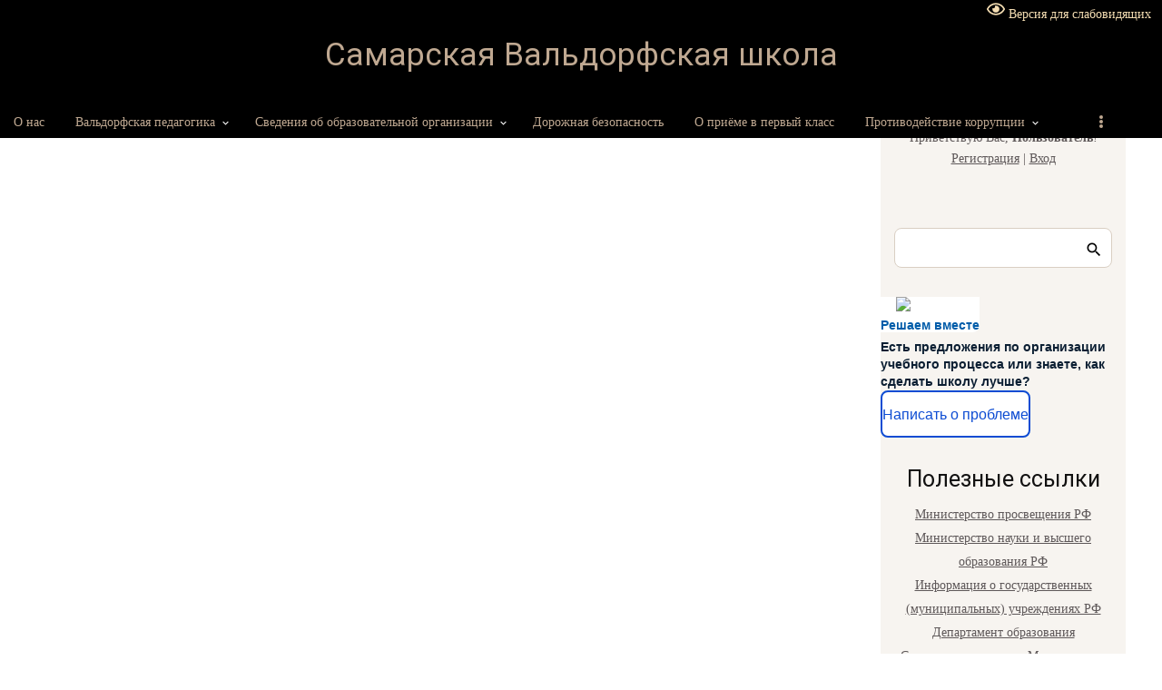

--- FILE ---
content_type: text/html; charset=UTF-8
request_url: https://waldorfsamara.ru/forum/12-40-1
body_size: 9554
content:
<!DOCTYPE html>
<html id="root">
<head>
    <meta charset="utf-8">
    <title>Доступ запрещен - Самарская Вальдорфская школа</title>
    <meta name="viewport" content="width=device-width, initial-scale=1.0, maximum-scale=1.0, user-scalable=no" />
    <link href="https://fonts.googleapis.com/css?family=Material+Icons|Roboto:300,400,500,600,700&amp;subset=cyrillic,cyrillic-ext" rel="stylesheet">
    <link type="text/css" rel="stylesheet" href="/_st/my.css" />
    
    

	<link rel="stylesheet" href="/.s/src/base.min.css" />
	<link rel="stylesheet" href="/.s/src/layer7.min.css" />

	<script src="/.s/src/jquery-1.12.4.min.js"></script>
	
	<script src="/.s/src/uwnd.min.js"></script>
	<script src="//s726.ucoz.net/cgi/uutils.fcg?a=uSD&ca=2&ug=999&isp=1&r=0.969444749583264"></script>
	<link rel="stylesheet" href="/.s/src/ulightbox/ulightbox.min.css" />
	<link rel="stylesheet" href="/.s/src/social3.css" />
	<script src="/.s/src/ulightbox/ulightbox.min.js"></script>
	<script>
/* --- UCOZ-JS-DATA --- */
window.uCoz = {"language":"ru","site":{"host":"waldorfsamara.moy.su","domain":"waldorfsamara.ru","id":"7waldorfsamara"},"module":"forum","country":"US","layerType":7,"ssid":"461111607714254242114","sign":{"5458":"Следующий","7253":"Начать слайд-шоу","7254":"Изменить размер","3125":"Закрыть","7252":"Предыдущий","7287":"Перейти на страницу с фотографией.","7251":"Запрошенный контент не может быть загружен. Пожалуйста, попробуйте позже.","5255":"Помощник"},"mod":"fr","uLightboxType":1};
/* --- UCOZ-JS-CODE --- */
 function uSocialLogin(t) {
			var params = {"yandex":{"width":870,"height":515},"ok":{"width":710,"height":390},"vkontakte":{"height":400,"width":790}};
			var ref = escape(location.protocol + '//' + ('waldorfsamara.ru' || location.hostname) + location.pathname + ((location.hash ? ( location.search ? location.search + '&' : '?' ) + 'rnd=' + Date.now() + location.hash : ( location.search || '' ))));
			window.open('/'+t+'?ref='+ref,'conwin','width='+params[t].width+',height='+params[t].height+',status=1,resizable=1,left='+parseInt((screen.availWidth/2)-(params[t].width/2))+',top='+parseInt((screen.availHeight/2)-(params[t].height/2)-20)+'screenX='+parseInt((screen.availWidth/2)-(params[t].width/2))+',screenY='+parseInt((screen.availHeight/2)-(params[t].height/2)-20));
			return false;
		}
		function TelegramAuth(user){
			user['a'] = 9; user['m'] = 'telegram';
			_uPostForm('', {type: 'POST', url: '/index/sub', data: user});
		}
function loginPopupForm(params = {}) { new _uWnd('LF', ' ', -250, -100, { closeonesc:1, resize:1 }, { url:'/index/40' + (params.urlParams ? '?'+params.urlParams : '') }) }
/* --- UCOZ-JS-END --- */
</script>

	<style>.UhideBlock{display:none; }</style>
	<script type="text/javascript">new Image().src = "//counter.yadro.ru/hit;noadsru?r"+escape(document.referrer)+(screen&&";s"+screen.width+"*"+screen.height+"*"+(screen.colorDepth||screen.pixelDepth))+";u"+escape(document.URL)+";"+Date.now();</script><script type="text/javascript">if(['waldorfsamara.ru','waldorfsamara.ru'].indexOf(document.domain)<0)document.write('<meta http-equiv="refresh" content="0; url=https://waldorfsamara.ru'+window.location.pathname+window.location.search+window.location.hash+'">');</script>
</head>
<body class="main-page denied">
    <div id="utbr8214" rel="s726"></div>
    <!--U1AHEADER1Z--><header >
 <div class="bvi-open bvi-hide" style="color: wheat;width: 100%;text-align: right;padding-right: 12px;">
 <svg style="fill: wheat" xmlns="http://www.w3.org/2000/svg" width="20" height="20" viewBox="0 0 576 512"><!-- Font Awesome Free 5.15.4 by @fontawesome - https://fontawesome.com License - https://fontawesome.com/license/free (Icons: CC BY 4.0, Fonts: SIL OFL 1.1, Code: MIT License) --><path d="M288 144a110.94 110.94 0 0 0-31.24 5 55.4 55.4 0 0 1 7.24 27 56 56 0 0 1-56 56 55.4 55.4 0 0 1-27-7.24A111.71 111.71 0 1 0 288 144zm284.52 97.4C518.29 135.59 410.93 64 288 64S57.68 135.64 3.48 241.41a32.35 32.35 0 0 0 0 29.19C57.71 376.41 165.07 448 288 448s230.32-71.64 284.52-177.41a32.35 32.35 0 0 0 0-29.19zM288 400c-98.65 0-189.09-55-237.93-144C98.91 167 189.34 112 288 112s189.09 55 237.93 144C477.1 345 386.66 400 288 400z"/></svg>
 Версия для слабовидящих
 </div> 
 <div class="wrapper">
 <div id="header">
 <div class=head-top>
 <div class="nav-head">
 <div class="material-icons i_menu">menu</div>
 </div>
 <div class="head-l">
 
 <div id="sch-box">
 <div class="material-icons i_search">search</div>
 <div class="search-box">
		<div class="searchForm">
			<form onsubmit="this.sfSbm.disabled=true" method="get" style="margin:0" action="/search/">
				<div align="center" class="schQuery">
					<input type="text" name="q" maxlength="30" size="20" class="queryField" />
				</div>
				<div align="center" class="schBtn">
					<input type="submit" class="searchSbmFl" name="sfSbm" value="Найти" />
				</div>
				<input type="hidden" name="t" value="0">
			</form>
		</div></div>
 </div>
 
 </div>

 <div>
 <div class="head-r">
 <div class="material-icons i_person">person</div>
 
 <div class="registration-links">
 
 <a title="Регистрация" href="/register"><!--<s3089>-->Регистрация<!--</s>--></a> <span class="after-link">|</span> <a title="Вход" href="javascript:;" rel="nofollow" onclick="loginPopupForm(); return false;"><!--<s3087>-->Вход<!--</s>--></a>
 
 </div>
 
 </div>
 <div class="site-name">
 <a href="http://waldorfsamara.ru/"> <!-- <logo> --><!-- <logo> -->Самарская Вальдорфская школа<!-- </logo> --><!-- </logo> --></a>
 </div>
 </div>
 </div>
 <!-- <div class="head-logo">
 <div id="site-logo">-->
 <span class="site-l">
 <span class="site-n">
 <a href="http://waldorfsamara.ru/"><!-- <logo> --><!-- <logo> -->Самарская Вальдорфская школа<!-- </logo> --><!-- </logo> --></a>
 </span>
 </span>
 </div> 
</div>
 <style>
 p.dline { line-height: 0.9; }
 </style>
 <div class="head-menu">
 <nav>
 <div id="catmenu">
 <!-- <sblock_nmenu> -->
<p class="dline"><!-- <bc> --> <div id="uNMenuDiv1" class="uMenuV"><ul class="uMenuRoot">
<li><a  href="/" ><span>О нас</span></a></li>
<li class="uWithSubmenu"><a  href="/index/valdorfskaja_pedagogika/0-126" ><span>Вальдорфская педагогика</span></a><ul>
<li><a  href="/index/0-2" ><span>Историческая справка</span></a></li>
<li><a  href="/index/vneurochnaja_dejatelnost/0-65" ><span>Внеурочная деятельность</span></a></li>
<li><a  href="http://www.waldorfsamara.ru/index/khudozhestvennye_proekty/0-67" ><span>Художественные проекты</span></a></li>
<li><a  href="/index/metodicheskie_materialy/0-22" ><span>Методические материалы</span></a></li>
<li><a  href="/index/shkolnaja_vystavka/0-95" ><span>Школьная выставка</span></a></li>
<li><a  href="/index/100_letie_valdorfskoj_pedagogiki/0-68" ><span>100-летие Вальдорфской педагогики</span></a></li></ul></li>
<li class="uWithSubmenu"><a  href="http://waldorfsamara.moy.su/index/svedenija_ob_obrazovatelnoj_organizacii/0-69" ><span>Сведения об образовательной организации</span></a><ul>
<li><a  href="/index/osnovnye_svedenija/0-5" ><span>Основные сведения</span></a></li>
<li><a  href="/index/struktura_i_organy_upravlenija_obrazovatelnoj_organizaciej/0-6" ><span>Структура и органы управления образовательной организацией</span></a></li>
<li><a  href="/index/dokumenty/0-7" ><span>Документы</span></a></li>
<li><a  href="/index/obrazovanie/0-8" ><span>Образование</span></a></li>
<li><a  href="/index/rukovodstvo/0-10" ><span>Руководство</span></a></li>
<li><a  href="/index/pedagogicheskij_sostav/0-124" ><span>Педагогический состав</span></a></li>
<li><a  href="/index/materialno_tekhnicheskoe_obespechenie_i_osnashhjonnost_obrazovatelnogo_processa_dostupnay_sreda/0-11" ><span>Материально-техническое обеспечение и оснащённость образовательного процесса. Доступная среда</span></a></li>
<li><a  href="/index/platnye_obrazovatelnye_uslugi/0-13" ><span>Платные образовательные услуги</span></a></li>
<li><a  href="/index/finansovo_khozjajstvennaja_dejatelnost/0-14" ><span>Финансово-хозяйственная деятельность</span></a></li>
<li><a  href="/index/vakantnye_mesta_dlja_priema_perevoda/0-15" ><span>Вакантные места для приема (перевода) обучающихся</span></a></li>
<li><a  href="/index/stipendii_i_inye_vidy_materialnoj_podderzhki/0-12" ><span>Стипендии и меры поддержки обучающихся</span></a></li>
<li><a  href="/index/mezhdunarodnoe_sotrudnichestvo/0-92" ><span>Международное сотрудничество</span></a></li>
<li><a  href="/index/shkolnoe_pitanie/0-87" ><span>Организация питания в образовательной организации</span></a></li>
<li><a  href="/index/obrazovatelnye_standarty/0-9" ><span>Образовательные стандарты  и требования</span></a></li></ul></li>
<li><a  href="http://waldorfsamara.ru/index/bezopasnost_dorozhnogo_dvizhenija/0-134" ><span>Дорожная безопасность</span></a></li>
<li><a  href="/index/o_prijome_v_pervyj_klass/0-16" ><span>О приёме в первый класс</span></a></li>
<li class="uWithSubmenu"><a  href="/index/protivodejstvie_korrupcii/0-104" ><span>Противодействие коррупции</span></a><ul>
<li><a  href="/index/normativnye_pravovye_i_inye_akty_v_sfere_protivodejstvija_korrupcii/0-105" ><span>Нормативные правовые и иные акты в сфере противодействия коррупции</span></a></li>
<li><a  href="/index/antikorrupcionnaja_ehkspertiza/0-106" ><span>Антикоррупционная экспертиза</span></a></li>
<li><a  href="/index/metodicheskie_materialy/0-107" ><span>Методические материалы</span></a></li>
<li><a  href="/index/formy_dokumentov_svjazannykh_s_protivodejstviem_korrupcii_dlja_zapolnenija/0-111" ><span>Формы документов, связанных с противодействием коррупции, для заполнения</span></a></li>
<li><a  href="http://waldorfsamara.ru/index/svedenija_o_dokhodakh_raskhodakh_ob_imushhestve_i_objazatelstvakh_imushhestvennogo_kharaktera/0-114" ><span>Сведения о доходах, расходах, об имуществе и обязательствах имущественного характера</span></a></li>
<li><a  href="/index/komissija_po_sobljudeniju_trebovanij_k_sluzhebnomu_povedeniju_i_uregulirovaniju_konflikta_interesov_attes/0-113" ><span>Комиссия по соблюдению требований к служебному поведению и урегулированию конфликта интересов</span></a></li></ul></li>
<li><a  href="/index/shkolnaja_sluzhba_primirenija/0-121" ><span>Школьная служба примирения</span></a></li>
<li><a  href="/index/doshkolnoe_podrazdelenie/0-86" ><span>Дошкольное подразделение</span></a></li>
<li class="uWithSubmenu"><a  href="http://waldorfsamara.moy.su/news/" ><span>Школьная жизнь</span></a><ul>
<li><a  href="/index/nacionalnye_proekty/0-84" ><span>Национальные проекты</span></a></li>
<li><a  href="/index/shkolnyj_teatr/0-117" ><span>Школьный театр</span></a></li>
<li><a  href="/index/informacija_dlja_roditelej/0-36" ><span>Информация для родителей</span></a></li>
<li><a  href="/index/80_letiju_pobedy_posvjashhaetsja/0-80" ><span>80-летию Победы посвящается</span></a></li>
<li class="uWithSubmenu"><a  href="/index/profilaktika/0-71" ><span>Профилактика</span></a><ul>
<li><a  href="/index/pravilnoe_pitanie/0-81" ><span>Правильное питание</span></a></li>
<li><a  href="/index/informacionnaja_bezopasnost/0-90" ><span>Информационная безопасность</span></a></li>
<li><a  href="/index/profilaktika_pravonarushenij/0-72" ><span>Профилактика правонарушений</span></a></li>
<li><a  href="/index/profilaktika_suicida/0-73" ><span>Профилактика суицида</span></a></li>
<li><a  href="/index/profilaktika_koronavirusa/0-83" ><span>Профилактика коронавируса</span></a></li>
<li><a  href="/index/profilaktika_grippa_i_orvi/0-78" ><span>Профилактика гриппа, ОРВИ и коронавируса</span></a></li>
<li><a  href="/index/profilaktika_vrednykh_privychek_narkomanii/0-74" ><span>Профилактика вредных привычек и наркомании</span></a></li>
<li><a  href="/index/profilaktika_ehkstremizma_terrorizma/0-75" ><span>Профилактика экстремизма, терроризма</span></a></li>
<li><a  href="/index/profilaktika_prestuplenij_protiv_detej/0-76" ><span>Профилактика преступлений против детей</span></a></li>
<li><a  href="/index/profilaktika_travmatizma_na_zhd/0-77" ><span>Профилактика травматизма на ЖД</span></a></li></ul></li>
<li><a  href="/index/shkolnyj_sportivnyj_klub/0-89" ><span>Школьный спортивный клуб</span></a></li>
<li><a  href="/index/gia_9_i_gia_11/0-47" ><span>ГИА-9 и ГИА-11</span></a></li>
<li><a  href="/index/vpr/0-88" ><span>ВПР</span></a></li>
<li><a  href="/index/funkcionalnaja_gramotnost/0-97" ><span>Функциональная грамотность</span></a></li>
<li><a  href="/index/proforientacija/0-70" ><span>Профориентация</span></a></li>
<li><a  href="/index/olimpiada/0-46" ><span>Олимпиада</span></a></li>
<li><a  href="/index/meroprijatija/0-44" ><span>Мероприятия</span></a></li>
<li><a  href="/index/shkolnaja_gazeta/0-38" ><span>Школьная газета</span></a></li>
<li><a  href="/publ/" ><span>Истории и отзывы выпускников</span></a></li>
<li><a  href="/index/distancionnyj_rezhim_obuchenija/0-79" ><span>Дистанционный режим обучения</span></a></li></ul></li>
<li class="uWithSubmenu"><a  href="http://waldorfsamara.ru/index/eshhe_stranicy/0-130" ><span>Другие</span></a><ul>
<li><a  href="/photo" ><span>Фотоальбомы</span></a></li>
<li><a  href="/index/distancionnyj_rezhim_obuchenija/0-102" ><span>Дистанционный режим обучения</span></a></li>
<li><a  href="/index/materialno_tekhnicheskoe_obespechenie_i_osnashhjonnost_obrazovatelnogo_processa_dostupnay_sreda/0-11" ><span>Материально-техническое обеспечение и оснащённость образовательного процесса. Доступная среда</span></a></li>
<li><a  href="/index/statja_o_knige_radost_solnechnogo_sveta/0-122" ><span>Статья о книге Радость солнечного света</span></a></li>
<li><a  href="/index/shkolnyj_teatr/0-118" ><span>Школьный театр</span></a></li>
<li><a  href="http://waldorfsamara.ru/index/svedenija_o_dokhodakh_raskhodakh_ob_imushhestve_i_objazatelstvakh_imushhestvennogo_kharaktera/0-114" ><span>Сведения о доходах, расходах, об имуществе и обязательствах имущественного характера</span></a></li>
<li><a  href="/index/kontakty/0-37" ><span>Контакты</span></a></li>
<li><a class=" uMenuItemA" href="/forum" ><span>Форум</span></a></li>
<li><a  href="/video" ><span>Видео</span></a></li>
<li class="uWithSubmenu"><a  href="/index/muzykalnoe_obrazovanie/0-52" ><span>Музыкальное образование</span></a><ul>
<li><a  href="/index/dopolnitelnoe_obrazovanie/0-91" ><span>Дополнительное образование</span></a></li>
<li><a  href="/index/muzykalnye_instrumenty/0-56" ><span>Музыкальные инструменты</span></a></li></ul></li>
<li><a  href="/index/nastavnichestvo/0-140" ><span>Наставничество</span></a></li></ul></li></ul></div><!-- </bc> -->
 <!-- </sblock_nmenu> -->
<div class="clr"></div>
 <!-- </div>
 </nav>
 </div> -->
 <!--<div id="soc-box">
 <ul class="social naked">
 <li><a href="https://www.vk.com" class="icon-vk"></a></li>
 <li><a href="https://www.instagram.com/" class="icon-instagram"></a></li>
 </ul>
 </div>-->
 </div>
 <p> 
 </div>
 </header><!--/U1AHEADER1Z-->
    

    <div class="main-wrapper wrapper">

<div id="casing" >

<!-- <middle> -->
<div id="content" >
<section  class="module-index"><!-- <body> --><div class="access-denied-wrapper" align="center">

<!--<s5211>-->Гостям запрещено просматривать данную страницу, пожалуйста, войдите на сайт как пользователь.<!--</s>--><br /><br /><span style="font-size:13pt;text-transform:uppercase;">[ <a href="javascript:;" rel="nofollow" onclick="loginPopupForm(); return false;"><b><!--<s3087>-->Вход<!--</s>--></b></a> ]</span>
</div><!-- </body> --></section>
</div>

<aside>
<div id="sidebar">
<div class="sidebox marked">
    <div class="sidetitle"><span>WELCOME!</span></div>
<div class="inner">
<div class="user-box">



<div class="user-ttl">

<!--<s5212>-->Приветствую Вас<!--</s>-->, <b>Пользователь</b>!

    
</div>
<div class="user-btns">


<a title="Регистрация" href="/register"><!--<s3089>-->Регистрация<!--</s>--></a>
 | <a title="Вход" href="javascript:;" rel="nofollow" onclick="loginPopupForm(); return false;"><!--<s3087>-->Вход<!--</s>--></a>

    
</div>
</div>
</div>
<div class="clr"></div>

</div>

<section class="sidebox srch">
<div class="inner">
		<div class="searchForm">
			<form onsubmit="this.sfSbm.disabled=true" method="get" style="margin:0" action="/search/">
				<div align="center" class="schQuery">
					<input type="text" name="q" maxlength="30" size="20" class="queryField" />
				</div>
				<div align="center" class="schBtn">
					<input type="submit" class="searchSbmFl" name="sfSbm" value="Найти" />
				</div>
				<input type="hidden" name="t" value="0">
			</form>
		</div></div>
</section>

<!--U1CLEFTER1Z--><!-- <block3> -->

<!-- </block3> -->
<!-- <block4> -->
<script src='https://pos.gosuslugi.ru/bin/script.min.js'></script> 
<style>
#js-show-iframe-wrapper{position:relative;display:flex;align-items:center;justify-content:center;width:100%;min-width:293px;max-width:100%;background:linear-gradient(138.4deg,#38bafe 26.49%,#2d73bc 79.45%);color:#fff;cursor:pointer}#js-show-iframe-wrapper .pos-banner-fluid *{box-sizing:border-box}#js-show-iframe-wrapper .pos-banner-fluid .pos-banner-btn_2{display:block;width:240px;min-height:56px;font-size:18px;line-height:24px;cursor:pointer;background:#0d4cd3;color:#fff;border:none;border-radius:8px;outline:0}#js-show-iframe-wrapper .pos-banner-fluid .pos-banner-btn_2:hover{background:#1d5deb}#js-show-iframe-wrapper .pos-banner-fluid .pos-banner-btn_2:focus{background:#2a63ad}#js-show-iframe-wrapper .pos-banner-fluid .pos-banner-btn_2:active{background:#2a63ad}@-webkit-keyframes fadeInFromNone{0%{display:none;opacity:0}1%{display:block;opacity:0}100%{display:block;opacity:1}}@keyframes fadeInFromNone{0%{display:none;opacity:0}1%{display:block;opacity:0}100%{display:block;opacity:1}
 }@font-face{font-family:LatoWebLight;src:url(https://pos.gosuslugi.ru/bin/fonts/Lato/fonts/Lato-Light.woff2) format("woff2"),url(https://pos.gosuslugi.ru/bin/fonts/Lato/fonts/Lato-Light.woff) format("woff"),url(https://pos.gosuslugi.ru/bin/fonts/Lato/fonts/Lato-Light.ttf) format("truetype");font-style:normal;font-weight:400}@font-face{font-family:LatoWeb;src:url(https://pos.gosuslugi.ru/bin/fonts/Lato/fonts/Lato-Regular.woff2) format("woff2"),url(https://pos.gosuslugi.ru/bin/fonts/Lato/fonts/Lato-Regular.woff) format("woff"),url(https://pos.gosuslugi.ru/bin/fonts/Lato/fonts/Lato-Regular.ttf) format("truetype");font-style:normal;font-weight:400}@font-face{font-family:LatoWebBold;src:url(https://pos.gosuslugi.ru/bin/fonts/Lato/fonts/Lato-Bold.woff2) format("woff2"),url(https://pos.gosuslugi.ru/bin/fonts/Lato/fonts/Lato-Bold.woff) format("woff"),url(https://pos.gosuslugi.ru/bin/fonts/Lato/fonts/Lato-Bold.ttf) format("truetype");font-style:normal;font-weight:400}@font-face{font-family:R
 obotoWebLight;src:url(https://pos.gosuslugi.ru/bin/fonts/Roboto/Roboto-Light.woff2) format("woff2"),url(https://pos.gosuslugi.ru/bin/fonts/Roboto/Roboto-Light.woff) format("woff"),url(https://pos.gosuslugi.ru/bin/fonts/Roboto/Roboto-Light.ttf) format("truetype");font-style:normal;font-weight:400}@font-face{font-family:RobotoWebRegular;src:url(https://pos.gosuslugi.ru/bin/fonts/Roboto/Roboto-Regular.woff2) format("woff2"),url(https://pos.gosuslugi.ru/bin/fonts/Roboto/Roboto-Regular.woff) format("woff"),url(https://pos.gosuslugi.ru/bin/fonts/Roboto/Roboto-Regular.ttf) format("truetype");font-style:normal;font-weight:400}@font-face{font-family:RobotoWebBold;src:url(https://pos.gosuslugi.ru/bin/fonts/Roboto/Roboto-Bold.woff2) format("woff2"),url(https://pos.gosuslugi.ru/bin/fonts/Roboto/Roboto-Bold.woff) format("woff"),url(https://pos.gosuslugi.ru/bin/fonts/Roboto/Roboto-Bold.ttf) format("truetype");font-style:normal;font-weight:400}@font-face{font-family:ScadaWebRegular;src:url(https:/
 /pos.gosuslugi.ru/bin/fonts/Scada/Scada-Regular.woff2) format("woff2"),url(https://pos.gosuslugi.ru/bin/fonts/Scada/Scada-Regular.woff) format("woff"),url(https://pos.gosuslugi.ru/bin/fonts/Scada/Scada-Regular.ttf) format("truetype");font-style:normal;font-weight:400}@font-face{font-family:ScadaWebBold;src:url(https://pos.gosuslugi.ru/bin/fonts/Scada/Scada-Bold.woff2) format("woff2"),url(https://pos.gosuslugi.ru/bin/fonts/Scada/Scada-Bold.woff) format("woff"),url(https://pos.gosuslugi.ru/bin/fonts/Scada/Scada-Bold.ttf) format("truetype");font-style:normal;font-weight:400}
</style>

<style>
#js-show-iframe-wrapper{background:var(--pos-banner-fluid-23__background)}#js-show-iframe-wrapper .pos-banner-fluid .pos-banner-btn_2{width:100%;min-height:52px;background:#fff;color:#0d4cd3;font-size:16px;font-family:LatoWeb,sans-serif;font-weight:400;padding:0;line-height:1.2;border:2px solid #0d4cd3}#js-show-iframe-wrapper .pos-banner-fluid .pos-banner-btn_2:active,#js-show-iframe-wrapper .pos-banner-fluid .pos-banner-btn_2:focus,#js-show-iframe-wrapper .pos-banner-fluid .pos-banner-btn_2:hover{background:#e4ecfd}#js-show-iframe-wrapper .bf-23{position:relative;display:grid;grid-template-columns:var(--pos-banner-fluid-23__grid-template-columns);grid-template-rows:var(--pos-banner-fluid-23__grid-template-rows);width:100%;max-width:var(--pos-banner-fluid-23__max-width);box-sizing:border-box;grid-auto-flow:row dense}#js-show-iframe-wrapper .bf-23__decor{background:var(--pos-banner-fluid-23__bg-url) var(--pos-banner-fluid-23__bg-url-position) no-repeat;background-size:cover;background
 -color:#f8efec;position:relative}#js-show-iframe-wrapper .bf-23__content{display:flex;flex-direction:column;padding:var(--pos-banner-fluid-23__content-padding);grid-row:var(--pos-banner-fluid-23__content-grid-row);justify-content:center}#js-show-iframe-wrapper .bf-23__text{margin:var(--pos-banner-fluid-23__text-margin);font-size:var(--pos-banner-fluid-23__text-font-size);line-height:1.4;font-family:LatoWeb,sans-serif;font-weight:700;color:#0b1f33}#js-show-iframe-wrapper .bf-23__bottom-wrap{display:flex;flex-direction:row;align-items:center}#js-show-iframe-wrapper .bf-23__logo-wrap{position:absolute;top:var(--pos-banner-fluid-23__logo-wrap-top);left:var(--pos-banner-fluid-23__logo-wrap-right);padding:var(--pos-banner-fluid-23__logo-wrap-padding);background:#fff;border-radius:0 0 8px 0}#js-show-iframe-wrapper .bf-23__logo{width:var(--pos-banner-fluid-23__logo-width);margin-left:1px}#js-show-iframe-wrapper .bf-23__slogan{font-family:LatoWeb,sans-serif;font-weight:700;font-size:var(--po
 s-banner-fluid-23__slogan-font-size);line-height:1.2;color:#005ca9}#js-show-iframe-wrapper .bf-23__btn-wrap{width:100%;max-width:var(--pos-banner-fluid-23__button-wrap-max-width)}
</style>

<div id="js-show-iframe-wrapper">
<div class="pos-banner-fluid bf-23">
 <div class="bf-23__decor">
 <div class="bf-23__logo-wrap">
 <div style="text-align: center;"><img class="bf-23__logo" src="https://pos.gosuslugi.ru/bin/banner-fluid/gosuslugi-logo-blue.svg" alt="Госуслуги"></div>
 <div class="bf-23__slogan" style="text-align: center;">Решаем вместе</div>
 </div>
 </div> 
 <div style="text-align: center;"><br></div>
 <div style="text-align: center;"><br></div>
 <div class="bf-23__content">
 <div class="bf-23__text">Есть предложения по организации учебного процесса или знаете, как сделать школу лучше?</div>
 <div class="bf-23__bottom-wrap">
 <div class="bf-23__btn-wrap">
 <!-- pos-banner-btn_2 не удалять; другие классы не добавлять -->
 <button class="pos-banner-btn_2" type="button"><span>Написать о проблеме<span></button>
 </div>
 </div>
 </div>
</div>
</div>
<script>
(function(){
 "use strict";function ownKeys(e,t){var n=Object.keys(e);if(Object.getOwnPropertySymbols){var o=Object.getOwnPropertySymbols(e);if(t)o=o.filter(function(t){return Object.getOwnPropertyDescriptor(e,t).enumerable});n.push.apply(n,o)}return n}function _objectSpread(e){for(var t=1;t<arguments.length;t++){var n=null!=arguments[t]?arguments[t]:{};if(t%2)ownKeys(Object(n),true).forEach(function(t){_defineProperty(e,t,n[t])});else if(Object.getOwnPropertyDescriptors)Object.defineProperties(e,Object.getOwnPropertyDescriptors(n));else ownKeys(Object(n)).forEach(function(t){Object.defineProperty(e,t,Object.getOwnPropertyDescriptor(n,t))})}return e}function _defineProperty(e,t,n){if(t in e)Object.defineProperty(e,t,{value:n,enumerable:true,configurable:true,writable:true});else e[t]=n;return e}var POS_PREFIX_23="--pos-banner-fluid-23__",posOptionsInitialBanner23={background:"#ffffff","grid-template-columns":"100%","grid-template-rows":"262px auto","max-width":"100%","text-font
 -size":"20px","text-margin":"0 0 24px 0","button-wrap-max-width":"100%","bg-url":"url('https://pos.gosuslugi.ru/bin/banner-fluid/18/banner-fluid-bg-18-2.svg')","bg-url-position":"right bottom","content-padding":"26px 24px 24px","content-grid-row":"0","logo-wrap-padding":"16px 12px 12px","logo-width":"65px","logo-wrap-top":"0","logo-wrap-left":"0","slogan-font-size":"12px"},setStyles=function(e,t){var n=arguments.length>2&&void 0!==arguments[2]?arguments[2]:POS_PREFIX_23;Object.keys(e).forEach(function(o){t.style.setProperty(n+o,e[o])})},removeStyles=function(e,t){var n=arguments.length>2&&void 0!==arguments[2]?arguments[2]:POS_PREFIX_23;Object.keys(e).forEach(function(e){t.style.removeProperty(n+e)})};function changePosBannerOnResize(){var e=document.documentElement,t=_objectSpread({},posOptionsInitialBanner23),n=document.getElementById("js-show-iframe-wrapper"),o=n?n.offsetWidth:document.body.offsetWidth;if(o>340)t["button-wrap-max-width"]="209px";if(o>482
 )t["content-padding"]="24px",t["text-font-size"]="24px";if(o>568)t["grid-template-columns"]="1fr 292px",t["grid-template-rows"]="100%",t["content-grid-row"]="1",t["content-padding"]="32px 24px",t["bg-url-position"]="calc(100% + 35px) bottom";if(o>610)t["bg-url-position"]="calc(100% + 12px) bottom";if(o>726)t["bg-url-position"]="right bottom";if(o>783)t["grid-template-columns"]="1fr 390px";if(o>820)t["grid-template-columns"]="1fr 420px",t["bg-url-position"]="right bottom";if(o>1098)t["bg-url"]="url('https://pos.gosuslugi.ru/bin/banner-fluid/18/banner-fluid-bg-18-3.svg')",t["bg-url-position"]="calc(100% + 55px) bottom",t["grid-template-columns"]="1fr 557px",t["text-font-size"]="32px",t["content-padding"]="32px 32px 32px 50px",t["logo-width"]="78px",t["slogan-font-size"]="15px",t["logo-wrap-padding"]="20px 16px 16px";if(o>1422)t["max-width"]="1422px",t["grid-template-columns"]="1fr 720px",t["content-padding"]="32px 48px 32px 160px",t.backgr
 ound="linear-gradient(90deg, #ffffff 50%, #f8efec 50%)";setStyles(t,e)}changePosBannerOnResize(),window.addEventListener("resize",changePosBannerOnResize),window.onunload=function(){var e=document.documentElement,t=_objectSpread({},posOptionsInitialBanner23);window.removeEventListener("resize",changePosBannerOnResize),removeStyles(t,e)};
})()
</script>
<script>Widget("https://pos.gosuslugi.ru/form", 262067)</script>
<!-- <block4> -->
<!-- <block5> -->

<!-- </block5> -->

<!-- <block6> -->
<div class="sidebox">
<div class="sidetitle"><span>Полезные ссылки</span></div>
<div class="inner">
<ul>
<li><a href="https://edu.gov.ru/" target="_blank" rel="noopener nofollow">Министерство просвещения РФ</a></li>
<li><a href="https://minobrnauki.gov.ru/" target="_blank" rel="noopener nofollow">Министерство науки и высшего образования РФ</a></li>
<li><a href="https://bus.gov.ru/" target="_blank" rel="noopener nofollow">Информация о государственных (муниципальных) учреждениях РФ</a></li>
<li><a href="https://samadm.ru/authority/the_department_of_education/" target="_blank" rel="noopener nofollow">Департамент образования</a></li>
<li><a href="http://sumoin.ru/" target="_blank" rel="noopener nofollow">Самарское управление Министерства образования и науки Самарской области</a></li>
<li><a href="https://educat.samregion.ru/category/anti-corruption/" target="_blank" rel="noopener nofollow">Ссылка на раздел «Противодействие коррупции» на сайте МО Самарской области </a></li>
<li><a href="http://edc-samara.ru/" target="_blank" rel="noopener nofollow">Центр развития образования</a></li>
<li><a href="http://smr.asurso.ru/" target="_blank" rel="noopener nofollow">Электронный журнал</a></li>
</ul>
</div>
<div class="clr"></div>
</div>
<!-- </block6> -->

<!-- <block10> -->
<!-- </block10> -->

<!-- <block7> -->

<!-- </block7> -->

<!-- <block8> -->

<!-- </block8> -->

<!-- <block9> -->

<!-- </block9> -->

<!-- <block11> -->
<!-- </block11> -->

<!-- <block12> -->
<!-- </block12> -->

<!-- <block13> -->

<div class="sidebox">
<div class="sidetitle"><span><!-- <bt> --><!--<s5195>-->Статистика<!--</s>--><!-- </bt> --></span></div>
<div class="inner">
 <div align="center"><!-- <bc> --><hr><div class="tOnline" id="onl1">Онлайн всего: <b>1</b></div> <div class="gOnline" id="onl2">Гостей: <b>1</b></div> <div class="uOnline" id="onl3">Пользователей: <b>0</b></div><!-- </bc> --></div>
</div>
<div class="clr"></div>
</div>

<!-- </block13> --><!--/U1CLEFTER1Z-->
</div>
</aside>

<!-- </middle> -->
<div class="clr"></div>

</div>

</div>



<!--U1BFOOTER1Z--><footer>
 <div id="footer">
 <div class="wrapper">
 <div class="foot-l"><!-- <copy> --><!-- </copy> --></div>
 <div class="foot-r"><!-- "' --><span class="pbzbJeU1"><a href="https://www.ucoz.ru/"><img style="width:81px; height:31px;" src="/.s/img/cp/svg/31.svg" alt="" /></a></span></div>
 <div class="clr"></div>
 </div>
 </div>
 </footer><!--/U1BFOOTER1Z-->
    <script type="text/javascript" src="/.s/t/1719/ui.js"></script>
    <script src="https://ajax.googleapis.com/ajax/libs/webfont/1.6.26/webfont.js"></script>
    </body>

</html>



<!-- 0.05987 (s726) -->

--- FILE ---
content_type: text/css
request_url: https://waldorfsamara.ru/_st/my.css
body_size: 19386
content:
@font-face{font-family:'Material Icons';src:local("Material Icons"),url(/.s/t/1719/MaterialIcons-Regular.eot)}
@font-face{font-family:'Roboto';src:local("Roboto"),url(/.s/t/1719/Roboto-Medium.eot);font-weight:500}
@font-face{font-family:'Roboto';src:local("Roboto"),url(/.s/t/1719/Roboto-Regular.eot);font-weight:400}
@font-face{font-family:"Roboto",sans-serif}
*{-webkit-box-sizing:border-box;box-sizing:border-box}
.promo-wrapper{position: relative; top:125px}
.sidebox li.parent-li.over>ul,.sidebox li.uWithSubmenu.over>ul,article,aside,details,figcaption,footer,header,hgroup,menu,nav,section{display:block}
aside{width:270px;font-size:14px;background-color:#f7f4f0}
header{position:absolute;z-index:999;top:0;width:100%}
body.main[style="padding-top: 30px;"] header, body.main-page[style="padding-top: 30px;"] header {top: 30px}
.main-page:not(.sitePage1) header{background:#000}
.head-l .schBtn::before,.parallax h3.block-title,header a{color:#bfa891}
.promo img,audio,embed,iframe,img,object,table,video{max-width:100%}
.myWinCont img{max-width:initial;}
a,body{color:#5e5859;font-family:"Roboto",sans-serif);font-size:14px}
.myWinCont input.commFl{width: auto;}
body{background:#fff;margin:0;line-height:1.7}
table{font-size:100%}
form,img{border:0;margin:0}
a,input{outline:0}
a{font-weight:400}
a.work-title:hover,a:hover{color:#ab745b}
h1,h2,h3,h4,h5,h6,h7{font-weight:400;color:#121111;margin:5px 0;padding:0}
h1{font-size:35px}
h2{font-size:28px}
h3{font-size:19px}
h4{font-size:17px}
h5{font-size:15px}
h7{font-size:19px}
.forumNameTd small,.module-load .u-combolist>div,h6{font-size:13px}
hr,ul{padding:0}
ul{list-style:none}
hr{clear:both;border:0;margin:0 0 10px}
.parallax::before,.promo::before{background:rgba(0,0,0,.5);position:absolute;pointer-events:none;display:block;top:0;right:0;bottom:0;left:0;content:"";z-index:0}
.flex-viewport{text-align:left}
.flex-control-nav{margin:0;padding:6px 0;list-style:none;position:relative;text-align:center;display:inline-block;z-index:100}
.flex-control-nav li{margin:0 6px;display:block;float:left}
.flex-control-paging li a{display:block;cursor:pointer;text-indent:100%;overflow:hidden;white-space:nowrap;width:8px;height:8px;border:1px solid #ab745b;background-color:#ab745b;border-radius:0}
.flex-control-paging li a.flex-active,.flex-control-paging li a:hover{width:8px;height:8px;background-color:#fff;border:1px solid #fff;border-radius:0}
.flex-control-paging li a.flex-active{cursor:pointer}
.flex-next,.flex-prev{position:absolute;color:#fff;font-size:24px;font-weight:400;top:50%;-webkit-transition:all .3s;-o-transition:all .3s;transition:all .3s;-webkit-transform:translateY(-50%);-ms-transform:translateY(-50%);transform:translateY(-50%);z-index:100;border:2px solid #fff;padding:9px}
.flex-next:hover,.flex-prev:hover{border:2px solid #ab745b;background:#ab745b}
.flex-prev{left:100px}
.flex-next{right:100px}
.slider-navigation{position:relative;z-index:200}
#instagram-slider i{cursor:pointer}
.promo img{display:block;width:auto;margin:0 auto}
#catmenu li,#catmenu ul,.slide,.slides{padding:0;margin:0;list-style:none}
.promo{position:relative;overflow:hidden;max-height:100vh}
.slide:first-child{display:block;position:relative!important}
.caption,.caption-wrap{padding:0 20px;margin:0 auto}
.caption-wrap{position:absolute;background:0;top:45%;left:50%;width:100%;-webkit-transform:translate(-50%,-50%);-ms-transform:translate(-50%,-50%);transform:translate(-50%,-50%);z-index:15;color:#fff}
.caption{max-width:800px;color:#bfa891}
.cap-ds,.cap-ttl{position:relative;z-index:100;text-align:center;font-weight:300}
.cap-ttl{font-family:"Roboto",sans-serif;color:#f5d9b5;font-size:75px;line-height:1.3;padding:10px 0 10px}
.cap-ttl a{color:#fff}
.cap-ds{padding:10px 0 0}
.sitePage1 .inner{padding:50px 0}
.about-us{display:-webkit-box;display:-ms-flexbox;display:flex;-webkit-box-align:center;-ms-flex-align:center;align-items:center;-ms-flex-pack:distribute;justify-content:space-around;flex-wrap:wrap;background-color:#4b4b62;color:#fff}
.about-us-text h3{color:#f5d9b5;font-family:"Roboto";font-size:45px;line-height:1.11}
.about-us-img img{display:block;max-width:100%}
.about-us-img,.about-us-text{flex-grow:1;width:50%}
.about-us-text{padding:20px 40px}
.about-us-text p{color:#bfa891;font-weight:300;max-width:500px}
.social i,input,select{vertical-align:middle}
.specialties{text-align:center;background:#f0f0f0}
.specialties .works{display:-webkit-box;display:-ms-flexbox;display:flex}
#catmenu li a,.soc-contacts .social li,.text-center{padding:0 15px}
.work-example{padding:0 0 5px;-webkit-box-flex:1;flex-grow:1;width:33%;background:#fff;margin:15px}
a.work-title{font-family:"Roboto";font-size:25px;margin:15px 10px;-webkit-transition:all .3s;-o-transition:all .3s;transition:all .3s;display:block;text-decoration:none}
h3.block-title{font-family:"Roboto";font-size:35px;font-weight:400;line-height:1.20;padding-bottom:30px}
.light-wrapper h3,a.work-title{color:#121111}
.black-wrapper h3{color:#f5d9b5}
.black-wrapper{background-color:#28282b;color:#bfa891;border-bottom:1px solid #333;text-align:center}
h7.block-title{font-family:"Roboto";font-size:35px;font-weight:400;line-height:1.20;padding-bottom:30px}
.light-wrapper h7,a.work-title{color:#121111}
.black-wrapper h7{color:#A52A2A}
.black-wrapper{background-color:#28282b;color:#bfa891;border-bottom:1px solid #333;text-align:center}
figure{display:block;overflow:hidden;position:relative;margin:0}
.full-portfolio figure:before,.hidden-text{opacity:0;pointer-events:none;position:absolute}
.full-portfolio figure:before{content:"";display:block;right:0;bottom:0;background:rgba(0,0,0,.75);background-size:45px;height:100%;-webkit-transition:all .4s;-o-transition:all .4s;top:0;left:0;width:100%;z-index:1;transition:all .4s}
.hidden-text p.title,.new-dish h2{color:#f5d9b5;font-family:"Roboto"}
.hidden-text p.title{margin:0;font-size:25px}
.hidden-text{color:#bfa891;z-index:10;transition:all .3s;width:90%;top:40%;left:50%;transform:translate(-50%,-40%)}
.full-portfolio figure:hover .hidden-text,.full-portfolio figure:hover:before{opacity:1}
ul.items{-ms-flex-wrap:wrap;flex-wrap:wrap}
li.item{width:20%}
.black-wrapper figure img{display:block;width:100%}
.black-wrapper .btn,.cap-ds a{border-radius:22px;border:2px solid #ab745b;background:0;color:#f5d9b5;margin:25px 4px 10px;padding:13px 40px;font-family:Roboto;font-size:14px;font-weight:500;line-height:1.1;text-decoration:none;transition:all .2s;-webkit-transition:all 200ms ease-in;-o-transition:all 200ms ease-in;-moz-transition:all 200ms ease-in;-webkit-box-shadow:none;box-shadow:none;display:inline-block}
.black-wrapper .btn:hover,.cap-ds a:hover,.nav_menu_toggler:hover span{background-color:#ab745b}
.light-wrapper{text-align:center;background:#f0f0f0;color:#5e5859;border-bottom:1px solid rgba(0,0,0,.09)}
.blog-posts,.parallax ul,ul.items{display:-webkit-box;display:-ms-flexbox;display:flex}
.blog-posts .post{margin:15px;background:#fff;-webkit-box-flex:1;flex-grow:1;width:50%}
.footer-meta a,h4.post-title a{color:#121111;-webkit-transition:all .3s;-o-transition:all .3s;transition:all .3s}
h4.post-title a{text-decoration:none;font-family:"Roboto";font-size:25px}
.blog-posts .meta{margin-bottom:15px;display:block}
.light-wrapper p{color:#5e5859;font-weight:300}
.footer-meta{text-align:right}
.footer-meta a{padding:10px 0;display:inline-block;font-size:14px;font-weight:700;position:relative}
#catmenu .uMenuRoot li a.uMenuItemA,.footer-meta a:hover,h4.post-title a:hover{color:#ab745b}
.footer-meta a:hover:after{width:100%}
.meta{color:#5e5859;font-size:14px;font-weight:300;line-height:1.64}
.post-content{text-align:left;padding:10px 30px 35px}
.services{display:-webkit-box;display:-ms-flexbox;display:flex;-ms-flex-wrap:wrap;flex-wrap:wrap;-webkit-box-pack:justify;-ms-flex-pack:justify;justify-content:space-between;padding:30px 15px 10px}
.parallax,.text{position:relative}
.text{width:33%;-webkit-box-flex:1;flex-grow:1;padding-left:65px;padding-right:25px;margin-bottom:25px;text-align:left}
.text i{position:absolute;left:0;height:50px;width:50px}
.text i img{max-width:40px;max-height:40px}
.parallax{background-image:url(http://waldorfsamara.moy.su/Kartinki/0VOvqzvK4rQ.jpg);overflow:hidden;background-attachment:fixed;background-position:center center;background-repeat:no-repeat;background-size:cover;text-align:center;color:#d9d9d9}
.parallax .wrapper{position:inherit;z-index:5}
.comments-list img{border-radius:50%}
.comments-list li,.facts li,li.item{-webkit-box-flex:1;flex-grow:1}
.comments-list li{margin:15px 30px;width:33%}
.parallax .name{color:#bfa891;margin:10px 0 5px;font-family:"Roboto";font-size:25px}
.comments-list p{color:#bfa891;font-weight:300;margin:0}
.dark-wrapper{background:#fff}
.new-dish{background:url(http://waldorfsamara.moy.su/Kartinki/praktika_1500-70-25.jpg) center;position:relative;text-align:center;padding:120px 0}
.new-dish::before{position:absolute;content:'';top:0;bottom:0;left:0;right:0;background:rgba(0,0,0,.5)}
.new-dish h2{font-size:75px;line-height:1.2}
.new-dish p{color:#bfa891;font-weight:300;position:relative}
.new-dish h2,.new-dish p{max-width:700px;margin:0 auto;z-index:1}
.facts{display:-webkit-box;display:-ms-flexbox;display:flex;-ms-flex-pack:distribute;justify-content:space-around;text-align:center;-ms-flex-wrap:wrap;flex-wrap:wrap}
.facts li{width:25%}
.facts img{max-width:60px;max-height:60px;margin-bottom:10px}
.facts p{font-size:16px;text-transform:uppercase;margin:0 5px}
.facts p span{font-weight:600}
.address-wrap p,.services h4{font-family:"Roboto";font-size:25px;font-weight:400}
.address-wrap p{margin:10px 0;line-height:2}
.phone-number{color:#bfa891;font-size:55px;font-weight:300;text-decoration:none;-webkit-transition:all .3s;-o-transition:all .3s;transition:all .3s}
address{padding-bottom:35px;font-size:15px;font-weight:300;line-height:1.53;font-style:normal}
.soc-contacts .icon-facebook,.soc-contacts .icon-instagram,.soc-contacts .icon-vk{content:'';display:inline-block;vertical-align:middle;background-size:28px;color:#b4b4b4;height:28px}
.soc-contacts .icon-facebook{width:22px}
.soc-contacts .icon-instagram,.soc-contacts .icon-vk{width:28px}
.soc-contacts{padding:40px 0}
.services h4{color:#121111}
#catmenu li.uWithSubmenu,#instagram-slider,.new-dish h2{position:relative}
.soc-contacts .icon-facebook:hover{width:22px;background-size:28px;height:28px}
.soc-contacts .icon-instagram:hover,.soc-contacts .icon-vk:hover{width:28px;background-size:28px;height:28px}
section:not(.module-gb,module-shop) hr:last-of-type{margin:0 0 30px}
.site-name,.ucf-option .customCheckbox,div#casing #content section:not(.module-shop)>table:nth-child(-n+5) td:empty,div.i_person,div.i_search,form ul>li.notcolumn hr,td.manTdSep{display:none}
.customRadio{display:inline-block;width:18px;padding:3px;height:18px;border:2px solid #212121;border-radius:50%;cursor:pointer;vertical-align:middle;margin:3px 3px 4px 0}
.customRadio:hover,input[type=radio]:checked+.customRadio{border:2px solid #ab745b}
input[type=radio]:checked+.customRadio:after{content:'';display:block;height:8px;width:8px;border-radius:50%;background-color:#ab745b}
input[name=user]:not(.loginField){min-width:200px}
.sidebox input[name=user],.sidebox input[type=password]{width:calc(100% - 7px)!important;margin-left:7px}
.main-wrapper{min-height:calc(100vh - 120px)}
.customCheckbox{display:inline-block;width:16px;height:16px;border:2px solid #212121;cursor:pointer;position:relative;vertical-align:middle;margin:4px 3px 4px 0}
.customCheckbox:hover{border-color:#5e5859}
input[type=checkbox]:checked+span.customCheckbox{background-color:#ab745b;border-color:#ab745b}
input[type=checkbox]:checked+span.customCheckbox:after{content:'';display:block;width:3px;height:9px;border:2px solid transparent;border-bottom-color:#f5d9b5;border-right-color:#f5d9b5;position:absolute;top:-3px;left:3px;-webkit-transform:rotate(43deg);-ms-transform:rotate(43deg);transform:rotate(43deg)}
input[type=checkbox]:disabled+span.customCheckbox{opacity:.6;cursor:default}
input[type=checkbox]:disabled+span.customCheckbox:hover{border-color:#aaa}
a.login-with i,ul.shop-tabs.with-clear,ul.shop-tabs.with-clear li{-webkit-box-sizing:content-box;box-sizing:content-box}
#casing .wysibb{border:1px solid #d9cfc3;border-radius:3px}
#casing .wysibb .wysibb-toolbar{background:0;border-bottom:1px solid #d9cfc3;border-top-left-radius:3px;border-top-right-radius:3px}
.nav_menu_toggler{padding:18px 20px 23px 40px;cursor:pointer;-webkit-transition:all .5s;-o-transition:all .5s;transition:all .5s;text-rendering:optimizeLegibility;-webkit-font-feature-settings:liga;font-feature-settings:liga;ms-font-feature-settings:liga}
.nav_menu_toggler span{display:block;width:4px;height:4px;background-color:#bfa891;border-radius:50%;margin:1px 5px}
nav ul li.navItemMore{display:none;position:absolute;right:40px;top:0;margin-bottom:-1px!important;padding-bottom:1px!important}
nav #overflow,nav ul li.navItemMore:hover ul#overflow{-webkit-transition:all 1s ease;-o-transition:all 1s ease;transition:all 1s ease}
nav ul li.navItemMore:hover ul#overflow{z-index:200;display:block;opacity:1;visibility:visible}
#catmenu ul ul#overflow,ul#overflow li ul{left:initial;right:-10px}
ul#overflow li.uWithSubmenu ul{left:initial;right:100%}
#catmenu li.uWithSubmenu em{position:absolute;font-size:16px;width:24px;height:24px;line-height:24px;right:0;top:5px;font-style:normal;text-align:center;cursor:pointer;color:#fff}
#catmenu li,#catmenu li a span,#catmenu li.uWithSubmenu ul em,.social li{display:inline-block}
#sidebar{padding-bottom:50px;max-width:270px}
#catmenu ul.uMenuRoot.visible{height:auto;width:100%}
#catmenu ul.uMenuRoot.visible>li{display:inline-block!important}
#catmenu li{word-wrap:initial;vertical-align:top}
#catmenu li a span{border-bottom:2px solid transparent;padding:15px 0 16px;text-shadow:0;position:relative}
#catmenu li a.uMenuItemA>span:after,#catmenu li a:hover span:after{width:100%;-webkit-transition:all .25s ease;-o-transition:all .25s ease;transition:all .25s ease}
#catmenu .uWithSubmenu li a span,#overflow li a span{padding:10px}
#catmenu li.uWithSubmenu a,div#catmenu{padding-right:25px;position:relative}
.uWithSubmenu>ul>.uWithSubmenu .menu_tog{-webkit-transform:rotate(-90deg)!important;-ms-transform:rotate(-90deg)!important;transform:rotate(-90deg)!important}
div#catmenu{padding-right:40px}
nav #overflow{opacity:0;visibility:hidden;position:absolute;text-align:left}
nav #overflow li{float:none}
#catmenu,.schQuery input[type=text],.sidetitle{width:100%}
#catmenu ul ul{display:none;position:absolute;z-index:1000;width:420px;top:56px;left:0;padding:5px 0;background:rgba(0,0,0,.9)}
#catmenu ul.uMenuRoot{height:30px;overflow:hidden}
#catmenu ul ul ul{top:-5px;left:-220px}
#catmenu ul ul li{display:block;float:none;padding:0 10px}
#catmenu li li a.uMenuItemA,#catmenu li li.uWithSubmenu:hover>a,#catmenu ul ul li a,#catmenu ul ul li a:hover{display:block;padding:3px 25px 3px 10px;height:auto;line-height:normal;margin:0 0 1px}
#catmenu #overflow li a{padding:0 15px 0 10px}
#catmenu li.uWithSubmenu:hover>ul{display:block;background:rgba(0,0,0,.9)}
#catmenu li a:hover{color:#ab745b;text-decoration:underline}
#catmenu .menu_tog{color:#fff;position:absolute;top:calc(50% - 7px);font-size:13px;right:7px;cursor:pointer}
#catmenu #overflow li.uWithSubmenu .menu_tog,#catmenu li.uWithSubmenu li.uWithSubmenu .menu_tog{right:initial;left:5px;-webkit-transform:rotate(90deg)!important;transform:rotate(90deg)!important;-ms-transform:rotate(90deg)!important}
#catmenu li.uWithSubmenu em,#shop-basket ul li a:before,.nav-head,.sidebox .inner hr{display:none}
.clr{clear:both}
.wrapper{margin:0 auto;padding:0 20px;width:100%;max-width:1240px}
#catmenu li a,.site-n a{-webkit-transition:all .15s ease-out;-o-transition:all .15s ease-out;transition:all .15s ease-out}
#header{padding:4px 0;display:-webkit-box;display:-ms-flexbox;display:flex;-webkit-box-pack:justify;-ms-flex-pack:justify;justify-content:space-between;-webkit-box-align:center;-ms-flex-align:center;align-items:center;position:relative}
.head-logo{-webkit-box-flex:2;-ms-flex:2 1 10px;flex:2 1 10px}
.head-menu{-webkit-box-flex:8;-ms-flex:8 1 10px;flex:8 1 10px}
#soc-box{-webkit-box-flex:1;-ms-flex:1 1 10px;flex:1 1 10px;text-align:right}
.social li{padding:0 5px}
.icon-facebook,.icon-instagram,.icon-vk{-webkit-transition:all .3s;-o-transition:all .3s;transition:all .3s}
.icon-facebook{background:url(/.s/t/1719/svg/facebook.svg);width:15px}
.icon-facebook:hover{background:url(/.s/t/1719/svg/facebook_hover.svg);width:15px}
.icon-instagram,.icon-vk{width:19px}
.icon-vk{background:url(/.s/t/1719/svg/vk.svg)}
.icon-vk:hover{background:url(/.s/t/1719/svg/vk_hover.svg);width:19px}
.icon-instagram{background:url(/.s/t/1719/svg/instagram.svg)}
.icon-instagram:hover{background:url(/.s/t/1719/svg/instagram_hover.svg);width:19px}
.icon-facebook,.icon-facebook:hover,.icon-instagram,.icon-instagram:hover,.icon-vk,.icon-vk:hover{content:'';display:inline-block;vertical-align:middle;background-size:19px;height:19px}
.head-top{overflow:hidden;position:relative;display:none}
.head-l{float:none;width:73%;padding:0;margin:0 auto}
.head-r{float:right;width:25%}
.header-social-links,.registration-links li{float:left}
.head-r .header-social-links,.registration-links{float:right;list-style:none;padding:15px 0;display:inline-block;color:#5e5859}
.head-r .header-social-links li{float:left;padding:0 10px}
.registration-links li:first-child::after{content:'/'}
#sch-box .search-box,.site-n{position:relative;text-decoration:none}
.site-n,.site-n a{color:#bfa891;font-family:"Roboto",sans-serif;font-size:35px;font-weight:400}
.site-n{word-wrap:break-word;-ms-word-break:break-word;word-break:break-word;display:inline-block}
.site-n a{text-decoration:none}
#header .site-n a:hover{text-decoration:none;color:#ab745b}
#sch-box{padding:5px 0 0;position:absolute;left:0}
#sch-box .search-box{height:30px;background:rgba(0,0,0,.9)}
#sch-box .queryField{background:0;width:280px;height:38px;border:1px solid #2c2e32;background:#2c2e32;padding:0 15px;margin:0;border-radius:0;line-height:30px;color:#b5b5b5;font-size:13px;font-weight:400;-webkit-transition:all .3s;-o-transition:all .3s;transition:all .3s}
#sch-box .queryField:active,#sch-box .queryField:focus{border:1px solid #5e5859;color:#b5b5b5}
#casing aside .sidebox.srch .searchSbmFl,#sch-box .searchSbmFl{position:absolute;right:2px;cursor:pointer;padding:0;margin:0;width:38px;background:0;height:36px;border:0;text-indent:150%}
.schBtn::before{content:'\E8B6';font-family:"Material Icons";width:15px;height:30px;font-size:20px;font-weight:400;display:block;color:#000;position:absolute;top:-6px;right:15px;-webkit-font-feature-settings:liga;font-feature-settings:liga;ms-font-feature-settings:liga}
.searchForm{position:relative}
#casing aside .sidebox.srch .searchSbmFl{width:38px!important;height:45px}
.schBtn,.schQuery{display:inline;position:relative}
#casing span.no_avatar{width:70px;height:70px;font-size:32px;color:#fff;margin:0 0 7px;padding:16px;border-radius:50%;background-color:#ab745b}
.nav-head{position:relative;font-size:25px;line-height:normal;text-transform:uppercase;color:#fff;cursor:pointer}
.nav-head a{color:#fff;text-decoration:none}
.nav-head .icon{position:absolute;width:40px;right:20px;top:14px}
.nav-head .icon span{display:block;height:4px;background:#fff;margin:2px 0 0}
.sidebox{margin:0;position:relative;padding:25px 0}
.marked{padding-top:30px}
.sidetitle{color:#121111;font-family: "Roboto",sans-serif;font-size:25px;text-align:center;position:relative}
.sidebox .inner{padding:5px 15px}
.sidebox .catsTable{margin:0;list-style:none}
.sidebox ul{padding-left:0;text-align:center;margin:0}
.catDescr{line-height:1.2}
.catDescr,.gOnline,.tOnline,.uOnline{font-size:14px}
.sidebox .catsTable,.sidebox .catsTable *{display:block;width:auto!important}
.sidebox li{list-style:none}
.sidebox li.forumNameTd{text-align:left}
.sidebox li.forumNameTd a{color:#121111;font-size:14px!important}
.sidebox .catsTable td a,.sidebox li a{display:inline-block;line-height:26px}
.sidebox li b{font-weight:400}
.sidebox .catsTable td a:before,.sidebox li a:before{content:none;padding:0 5px 0 0;color:#dadddf;font-size:12px}
.sidebox .catsTable td a.catNameActive:before,.sidebox .catsTable td a:hover:before,.sidebox li a.uMenuItemA:before,.sidebox li a:hover:before,.sidebox li.over>a:before{color:#7a7a7a}
.sidebox li.parent-li,.sidebox li.uWithSubmenu{position:relative}
#casing aside #sidebar .cat-blocks .gTableSubTop,#casing aside #sidebar .cat-blocks .gTableTop{background-color:transparent;color:#121111;font-size:14px!important;font-weight:400;line-height:26px}
#casing aside #sidebar .cat-blocks .gTableSubTop,#sidebar .forumNameTd{border-bottom:0;padding:0 5px!important}
div[id^=blocks-ch-]{padding-left:30px}
.parent-li em,.sidebox .gTableSubTop:before,.sidebox .gTableTop[onclick*=shopCatBlocks]:before{content:"+";width:20px;height:20px;display:inline-block;text-align:center;margin-right:5px;line-height:20px;-webkit-transition:all .2s ease;-o-transition:all .2s ease;transition:all .2s ease;border-radius:50%;background-color:#fff;cursor:pointer}
.parent-li em:hover,.sidebox .gTableSubTop:before:hover,.sidebox .gTableTop:before:hover{background-color:#5e5859;color:#fff}
.parent-li em:hover{-webkit-transition:all .2s ease;-o-transition:all .2s ease;transition:all .2s ease;cursor:pointer}
.sidebox .catNumData{color:#5e5859;display:inline-block}
.sidebox .calTable{width:100%}
.calTable{font-size:12px}
#shop-basket,.calTable td,.sidebox li{text-align:center}
.calMonth{font-size:13px;padding:5px 0 10px}
.calWday,.calWdaySe,.calWdaySu{color:#5e5859;font-size:13px;font-weight:700;padding:10px 0}
.calTable td.calMonth a{line-height:28px}
.calTable td.calMonth a:first-child,.calTable td.calMonth a:last-child{width:32px;height:32px;padding:0 12px;background-color:#fff;display:inline-block;-webkit-transition:all .3s;-o-transition:all .3s;transition:all .3s}
.calMdayIs:hover,.calMdayIsA:hover,.calTable td.calMonth a:first-child:hover,.calTable td.calMonth a:last-child:hover{background-color:#ab745b}
.calMdayIs:hover a,.calMdayIsA:hover a{color:#f5d9b5}
.module-news .calTable td.calMonth a:first-child,.module-news .calTable td.calMonth a:last-child{width:auto;height:32px;padding:0 12px;border:0;display:inline-block}
.calTable td.calMonth .calMonthLink:nth-child(1){float:left}
.calTable td.calMonth .calMonthLink:nth-child(3){float:right}
.calTable .calMday{min-width:32px;height:32px;border:1px solid transparent}
.cTop a[name^=ent]+span,.calTable .calMday:hover{cursor:default}
.calMdayIs,.calMdayIsA,.calTable .calMdayA{background-color:#fff;border-radius:50%}
.calMdayIs,.calMdayIsA{cursor:pointer;-webkit-transition:all .3s;-o-transition:all .3s;transition:all .3s}
.calMdayIsA a{text-decoration:none}
.ed-value noindex,a.calMdayLink{color:#5e5859}
.calMdayIs{background-color:#1a1a1a}
.archiveCalendars .calMdayA,.archiveCalendars .calMdayIs,.archiveCalendars .calMdayIsA{border-radius:8px}
.calMdayIs a{color:#fff;text-decoration:none;font-size:12px}
.sidebox .calMonth .calMonthLink:first-child,.sidebox .calMonth .calMonthLink:last-child{padding:6px;font-weight:400;line-height:1;font-size:0;border-radius:50%;text-rendering:optimizeLegibility;-webkit-font-feature-settings:liga;font-feature-settings:liga;ms-font-feature-settings:liga}
.sidebox .calMonth .calMonthLink:first-child:after,.sidebox .calMonth .calMonthLink:last-child:after{display:inline-block;font-size:20px;font-family:'Material Icons';color:#5e5859}
.sidebox .calMonth .calMonthLink:first-child:after{content:'\E314';margin-left:-1px;-webkit-font-feature-settings:liga 1;font-feature-settings:liga 1}
.sidebox .calMonth .calMonthLink:last-child:after{content:'\E315';-webkit-font-feature-settings:liga 1;font-feature-settings:liga 1}
.calTable td.calMonth a:first-child:hover:after,.calTable td.calMonth a:last-child:hover:after{color:#f5d9b5}
.sidebox ul ul{display:none;margin:0;padding:0 0 0 30px}
.sidebox ul.rate-list{margin:0;padding:10px 0;text-align:center}
#shop-basket .disc{padding-bottom:15px}
div#shop-basket ul li{padding-left:45px;background-size:30px!important;background-position:0 50%!important;margin-bottom:15px}
#shop-basket ul li a{padding:0;margin:0}
.user-box{text-align:center;padding:3px 0}
.user-box img{margin:0 0 10px;max-width:70px;border-radius:50%}
.user-ttl{font-size:14px}
#casing:not(.popuptable):not(.forum){display:-ms-flexbox;display:flex}
#content{width:calc(100% - 270px);padding:20px 30px 120px 0;background:#fff;-webkit-box-sizing:border-box;box-sizing:border-box}
#content fieldset{border:1px solid #5e5859;padding:20px;margin:0 0 20px}
#content .calTable{width:70%;margin:0 0 30px}
#content.wide-page{float:none;flex:1 1 auto;-ms-flex:1 1 auto;padding:20px 0;width:100%}
#casing label{color:#5e5859!important;font-size:14px;font-weight:400;cursor:pointer}
.pollBlock{font-family:"Roboto"!important}
.pollQue b{color:#5e5859;text-align:center;font-size:14px;font-weight:700;line-height:2}
.module-board .catsTd,.module-dir .catsTd{padding:3px 0}
.module-board #allEntries,table#casing.popuptable div[align=left]{padding-bottom:20px}
.module-index #allEntries{padding:15px 0}
.forum-box form[name=addform] td.gTableRight .u-star-rating-32+div,.module-index form{padding:10px 0}
img.captcha-question{margin-top:-3px}
#casing #message.wysibb-texarea{border:0!important;background-color:transparent;-webkit-box-shadow:none;box-shadow:none;margin:0}
#postFormContent{padding:22px 0}
.uComForm-inner li.ucf-options{margin-right:40px!important}
.eBlock{position:relative;z-index:100;border-spacing:0;clear:both;table-layout:fixed;border:0;padding:10px 0 15px}
.eBlock+table{margin:40px 0 0;border-spacing:0}
.eBlock+table td[width="60%"]{font-size:23px;padding:15px 0;font-family: "Roboto",sans-serif}
.eTitle a{font-family: "Roboto",sans-serif;text-decoration:none;width:100%;color:#121111;font-size:37px;display:block;-webkit-transition:all .3s;-o-transition:all .3s;transition:all .3s}
#footer a:hover,.eTitle a:hover{color:#ab745b}
.eTitle div[style^="float:right"] a{font-size:inherit;padding:0}
.eDetails,.eDetails1,.eDetails2{padding:10px 0 0!important}
#newEntryB .cMessage:not(.uc-message),.comEnt .cMessage:not(.uc-message),.comEnt .cMessage:not(.uc-message)+.cAnswer+div,.comEnt .cMessage:not(.uc-message)+div,.comEnt+div .cMessage:not(.uc-message){padding-left:90px!important}
.e-add,.e-author,.e-author-phone,.e-category,.e-comments,.e-date,.e-loads,.e-placed,.e-rating,.e-reads,.e-redirects,.e-tags{position:relative;padding:0 0 0 20px;margin:0 20px 0 0;display:inline-block}
.e-add:before,.e-author-phone:before,.e-author:before,.e-category:before,.e-comments:before,.e-date:before,.e-loads:before,.e-placed:before,.e-reads:before,.e-redirects:before,.e-tags:before{color:#5e5859;font-family:"Material Icons";font-size:16px;font-weight:400;position:absolute;display:inline-block;overflow:hidden;text-decoration:none!important;-webkit-font-feature-settings:liga;font-feature-settings:liga;ms-font-feature-settings:liga}
.e-redirects::before{content:'\E157';top:4px;left:0}
.e-reads::before{content:'\E417';top:-2px;left:0}
.e-category::before{content:'\E2C8';top:-1px;left:0}
.e-author-phone::before{content:'\E0CD';top:2px;left:-1px}
.e-tags::before{content:'\E893';top:0;left:0}
.e-rating::before{content:'';background:url(/.s/t/1719/rating_16x16.png) no-repeat 0 3px;display:inline-block;width:16px;height:18px;position:absolute;left:0}
.e-add::before,.e-author::before{content:'\E8A6';top:0;left:-3px}
.e-add::before{content:'\E7FD'}
.e-date::before,.e-placed::before{content:'\E916';top:-1px;left:-2px}
.e-loads::before{content:'\E157';top:-1px;left:0}
.e-comments::before{content:'\E0CB';top:0;left:0}
.ed-value a[title=E-mail],.ed-value a[title=Web-site]{margin-left:7px}
#MCaddFrm td:empty,#addEntForm input[type=hidden]+br,.eBlock+br,.ed-sep,.ed-title{display:none}
.eMessage,.eText{margin:0;padding:10px 0 20px;line-height:150%}
.eMessage img,.eText img{max-width:100%;height:auto!important;margin:5px 20px 5px 0!important;border:0!important}
.eMessage p,.eText p{margin:0;padding:0 0 5px;overflow:hidden}
.eBlock td.eMessage,.eBlock td.eMessage.eText{padding:20px 0!important}
.allEntries{margin-top:15px}
td[width="60%"]+td[align=right]{white-space:nowrap}
#content form#addEntForm .iPhotoPrev{max-height:inherit}
#casing form#addEntForm span[id*=iCode].added{margin:0 0 25px;padding:1px 0 20px;background:0;overflow:hidden}
#addEntForm .iPhotoPrev .customCheckbox{margin:0 3px 0 0}
#casing form#addEntForm [for^=del_img]{display:inline-block;margin:2px 5px 0 0;font-size:13px!important}
#casing form#addEntForm span[id*=iCode].added input{margin-top:0;width:auto}
#casing form#addEntForm span+input[type=file]{margin-left:10px;margin-bottom:0}
#sFltLst{z-index:1212121!important;border:1px solid #bfa891;background:#fff}
.swchItem,.swchItem1 span,.swchItemA,.swchItemA1 span,.switchActive,.switchBack,.switchNext{display:inline-block;min-width:45px;max-height:45px;font-size:25px;border-radius:8px;font-family: "Roboto",sans-serif;-webkit-transition:all .3s;-o-transition:all .3s;transition:all .3s;vertical-align:middle;text-align:center}
.switchActive{background-color:#28282b}
.swchItem,.swchItem1 span,.swchItemA,.swchItemA1 span,.switchBack,.switchNext{padding:5px 16px}
.swchItemA,.swchItemA1 span{background-color:#28282b;font-weight:400;color:#fff}
.swchItem,.swchItem1 span,.switchBack,.switchNext{color:#5e5859;text-decoration:none}
.swchItem1:hover span,.swchItem:hover{border-radius:8px;background-color:#ab745b;color:#f5d9b5;text-decoration:none}
.switchActive{padding:4px 7px;font-weight:400;background:#ab745b;color:#fff}
.module-shop #goods-options-list label,.ucoz-forum-post{word-break:break-word}
.forum-box .switchActive,.forum-box .switchNext,.forum-box .switchBack{min-width:auto;min-height:auto;font-weight:400;font-size:13px;border:0;font-family: "Roboto",sans-serif}
.forum-box .switchNext,.forum-box .switchBack{padding:2px 7px}
.forum-box .switch{padding:0 7px}
.forum-box .switchActive{font-family:'Roboto';border-radius:0}
#casing #sidebar .recaptcha-wrapper.compact,#casing .forum-box select{margin:0}
.catPages1{text-align:right;padding:20px 0}
.cBlock1,.cBlock2{background:#fff;padding:10px 10px 5px!important;margin:0!important}
div[class^=cBlock] a{word-break:break-all}
#content .cBlock1,#content .cBlock2{padding:0 0 15px!important}
.codeButtons,.ucf-bb .codeButtons{margin:0 3px 3px 0!important}
#pagesBlock2{padding:15px 0 5px}
.commTable{padding:15px 0 25px}
.cTop{padding:0 0 15px}
[itemprop=author]{font-family: "Roboto",sans-serif;font-size:23px}
[itemprop=author],[itemprop=author]:hover{text-decoration:none}
.cAnswer{padding:5px 0 0;font-style:italic;font-size:11px}
.commTd1{padding:0 2px 7px;width:20%}
.commTd2,.module-gb .cTop b{padding:0 0 10px}
input.codeButtons{min-width:30px}
.eAttach{margin:10px 0;padding:0 0 0 20px;position:relative}
.eAttach::before{content:'\E226';display:inline-block;font-size:16px;left:0;font-family:"Material Icons";font-weight:400;position:absolute;text-rendering:optimizeLegibility;-webkit-font-feature-settings:liga;font-feature-settings:liga;ms-font-feature-settings:liga}
.eRating{font-size:8pt}
#casing .myWinError,.commError,.manTdError{color:#e02c3d}
.commReg{padding:10px 0;text-align:center}
a.groupModer:hover,a.groupModer:link,a.groupModer:visited{color:#00f}
a.groupVerify:hover,a.groupVerify:link,a.groupVerify:visited{color:green}
.statsRecord{line-height:1.8}
.replaceTable{font-size:12px;padding:20px;border:0;background:#fff}
.inputPM,.outputPM{border:1px dashed #d9cfc3;margin:4px 0 4px 30px}
.inputPM{margin:4px 0}
.uTable{border-spacing:0;margin:0;padding:0}
.uTable td{padding:8px 10px;border-bottom:1px solid #d9cfc3}
#footer,.uTable td.uTopTd{color:#bfa891;background-color:#28282b}
.uTable td.uTopTd{border-bottom:0}
.uTable .uTd{white-space:nowrap}
.myWinSuccess,.uPM{padding-right:30px}
.eAttach .entryAttachSize{padding-left:4px}
.manTable,.popuptable table{text-align:left}
.manTable .manTd1{font-size:13px;line-height:14px;width:30%}
#casing.popuptable{padding:0;background:#fff;min-height:100%;margin:0 auto}
.popuptitle{background:#1a1a1a;font-family: "Roboto",sans-serif;padding:13px 20px;color:#bfa891;font-size:25px;max-width:100%}
.popupbody{padding:20px;font-size:13px;width:100%}
.x-scroll{overflow-x:auto}
#content form[action$="search/"] table,.popupbody #PMtoUser,.shop-info table{width:100%}
.popupbody .swchItemA span{font-size:23px!important}
.popupbody select{min-width:200px}
#uEntriesList .uEntryWrap{padding:0 20px 20px;-webkit-box-sizing:border-box;box-sizing:border-box}
#uEntriesList .entryBlock{display:block!important}
#uEntriesList .uphoto{display:block;margin:0 auto}
#uEntriesList .photo-title{text-align:center;overflow:hidden;white-space:normal}
#uEntriesList .photo-block,#uEntriesList .photo-eblock{display:block;font-weight:400;padding:0;-webkit-box-shadow:none;box-shadow:none}
.module-photo .ph-details{margin:10px 0 0}
#uEntriesList .ph-tc,#uEntriesList .ph-wrap{height:100%;width:100%;display:block;overflow:hidden}
#uEntriesList .ph-wrap img{display:block;padding:0;margin:0;border:0;width:100%}
#uEntriesList .ph-data{position:relative;top:20px}
#photoModalWrap .fancybox-inner,#photoModalWrap .fancybox-outer,#photoModalWrap .fancybox-wrap{max-width:100%;-webkit-box-sizing:border-box;box-sizing:border-box}
.user_avatar img{width:100px;border-radius:50%}
.cMessage .user_avatar img{width:70px;margin:-40px 10px 5px -90px;border-radius:50%}
#newEntryB .cTop,.comEnt .cTop,.comEnt+div .cTop{padding:0 0 10px;float:left;margin:0 0 0 87px}
.module-shop #newEntryB .cTop,.module-shop .comEnt .cTop,.module-shop .comEnt+div .cTop{padding:20px 0 10px}
#footer{padding:19px 0}
#footer a{color:#bfa891;-webkit-transition:all .3s;-o-transition:all .3s;transition:all .3s}
.foot-l{float:left;width:50%;padding-left:30px}
.foot-r{float:right;width:50%;padding-right:30px;text-align:right}
.forum-box{padding:20px 20px 40px;background:#fff}
.gTable,.postTable{background:0;border-spacing:0}
.gTableTop a{color:#bfa891;font-size:28px;font-family: "Roboto",sans-serif}
#subscribe{padding:12px 0}
#casing #subscribe,#casing .subscribe_forum,#casing .thread_subscribe{font-size:12px;font-family:"Roboto",sans-serif}
#content .module-shop .shop-tabs a:hover,.gTableTop a:hover{text-decoration:none!important}
.forumBarKw,.gTableSubTop b,.thDescr,a.groupAdmin,a.groupUser{font-weight:400}
.postBottom,.posttdMessage{border-bottom:0}
.postBottom{border-top:1px solid #d9cfc3;padding:15px 0}
a.forum,a.threadLink{padding:0;line-height:1.1;text-decoration:none;font-size:23px}
.gTableError{color:red}
a.catLink:hover{text-decoration:underline}
#content .module-shop ul.shop-tabs.with-clear .postRest1 a,.archivedForum,.catNameActive,.editedBy,.gTableLeft,.lastPostGuest,.lastPostUser,.pollSubmit,.postUser,.threadAuthor,.threadNoticeLink{font-weight:700}
.archivedForum{color:red!important}
.calTable td a:hover,.ed-value u,a.catLink,a.forumBarA,a.forumBarA:hover{text-decoration:none}
.pagesInfo,.switch{padding:4px 7px}
a.switchBack,a.switchDigit,a.switchNext{text-decoration:none}
.forum-box .switch:hover,a.switchBack:hover,a.switchNext:hover{text-decoration:none}
li.pagesInfo{background-color: #28282b;color:#fff}
.threadsType{height:20px;font-weight:700}
.forumOnlineBar,.threadsDetails{padding:15px 0 5px}
a.threadPinnedLink{color:#e02c3d!important;font-size:23px}
.forumModerBlock,.forumNamesBar{padding:3px 0}
.ucoz-forum-post-image-interface input[name^=ihs],.ucoz-forum-post-image-interface input[name^=iws]{font-size:13px!important;width:53px!important}
.postPoll{border-bottom:1px solid #d9cfc3;border-right:1px solid #d9cfc3;border-left:1px solid #d9cfc3}
.postRankIco{margin-bottom:5px}
.postRankName,.reputation{margin-top:5px}
.signatureHr{margin-top:20px}
.posttdMessage{padding:20px}
.postTdInfo,.posttdMessage{border-right:1px solid #d9cfc3;border-left:1px solid #d9cfc3}
.postTdInfo{text-align:center}
.posttdMessage{line-height:18px}
.pollQuestion{font-weight:700}
#content #order-table .order-head-del,.pollButtons,.pollEnd,.pollQuestion,.pollTotal{text-align:center}
.pollEnd{height:30px}
.codeMessage,.quoteMessage,.uSpoilerText{font-size:11px;margin:0 0 20px;background:0;border:1px solid #dbe1e8!important;color:#939fae}
.uSpoilerText{padding:10px}
.signatureView{display:block;line-height:14px;padding:0 0 0 10px;border-left:3px solid #dbe1e8}
.edited{padding-top:30px;text-align:right;color:gray}
.statusBlock{padding-top:3px}
.statusOnline{color:#0f0}
.statusOffline{color:red}
.newPollItem,.newThreadItem{padding:0 0 8px;background:url(/.s/t/1719/12.gif) no-repeat 0 4px}
.pollHelp{font-weight:400;padding-top:3px}
.smilesPart{padding-top:5px;text-align:center}
.userAvatar{border:1px solid #939fae;padding:2px}
.pollButtons button{margin:0 10px 0 0!important}
.postBottom .goOnTop{display:none!important}
.postIpLink,.thread_subscribe{text-decoration:none}
.thread_subscribe:hover{text-decoration:underline}
.recaptcha-wrapper{margin:10px 0}
.UhideBlockL{background:0;border:1px solid #dbe1e8;padding:10px}
#casing form#addEntForm span[id*=gbut]{margin:10px 0 10px 5px}
#casing .forum-box input[name=sbm],#casing .manFlSbm{font-weight:400!important}
#casing input[type=button].u-comboedit{border-radius:8px}
#casing input[type=button].u-comboedit,#casing input[type=button].u-comboedit:hover{background:url(/.s/t/1719/arrow-down.png) no-repeat;background-position:96% 50%;border:1px solid #d9cfc3;color:#5e5859}
#casing #content input[type=reset],#casing .forum-box input[type=reset],#casing input[type=button].postPreview{background:0;padding:13px 40px;color:#1a1a1a;border:2px solid #1a1a1a;-webkit-transition:none;-o-transition:none;transition:none}
#casing #content input[type=reset]:hover,#casing .forum-box input[type=reset]:hover,#casing input[type=button].postPreview:hover{border:2px solid #ab745b;background:0}
#casing input[type=password],#casing input[type=text],.filterBlock{padding:13px 10px;margin-top:2px;margin-bottom:2px}
#casing input[type=password],#casing input[type=text],#casing select,#casing textarea,.filterBlock{background:#fff;font-size:14px;font-family:"Roboto";text-decoration:none;border-radius:8px;border:1px solid #d9cfc3;outline:0;-webkit-transition:all .3s;-o-transition:all .3s;transition:all .3s}
#casing textarea{margin-top:2px;margin-bottom:2px;padding:10px}
#casing select{padding:13px 30px 13px 10px;min-width:200px;max-width:300px;cursor:pointer;margin:3px 2px 3px 0}
#casing .wysibb-body{padding:10px}
textarea{overflow:auto}
form#addEntForm #isontop~span.customCheckbox{display:inline-block}
#casing select[multiple]{padding:0 0 0 10px;-webkit-appearance:menulist-button}
#casing select:not([multiple]){max-height:45px;-webkit-appearance:none;-moz-appearance:none;appearance:none;background:url(/.s/t/1719/arrow-down.png);background-repeat:no-repeat;background-position:calc(100% - 13px) 50%}
#casing #uf-birthday-d,#casing #uf-birthday-m,#casing #uf-birthday-y,#casing input#cdate1,#casing input#invoice_sum1,#casing select[id=fcolor],#casing select[id=ffont],#casing select[id=fsize],#casing select[name=bd],#casing select[name=bm],#casing select[name=by],#casing select[name=da],#casing select[name=fcolor],#casing select[name=ffont],#casing select[name=fsize],#casing select[name=ha],#casing select[name=ma],#casing select[name=mia]{min-width:inherit;margin:7px 4px}
#casing form#uf-register .uf-field select:first-of-type,#casing select[name=by],form#addEntForm li select:first-child{margin-left:0}
#casing select[name=ya]{min-width:auto;margin:7px 4px 7px 0}
#casing select[name=pollterm],#casing select[name=polltime]{min-width:auto}
#casing input[type=file]:not(.manFlFile){background:0;font-size:13px;padding:7px 10px 8px;margin-top:2px;margin-bottom:2px;text-decoration:none;outline:0;-webkit-transition:all .3s;-o-transition:all .3s;transition:all .3s}
#casing input:focus[type=file],#casing input:focus[type=password],#casing input:focus[type=text],#casing textarea:focus,.filterBlock:focus{border:1px solid #1a1a1a}
#casing input[type=password].loginField,#casing input[type=submit].loginButton,#casing input[type=text].loginField{margin-bottom:8px}
#casing input[type=submit].loginButton{padding:10px 20px}
#addPhtFrm #uCatsMenu7,td.u-comboeditcell input[id^=catSelector].x-selectable{max-width:360px}
#options-vals input{font-size:11px}
#casing button,#casing input[type=reset],#casing input[type=submit],input[type=button]{cursor:pointer;width:auto!important;padding:14px 38px;font-size:14px;font-weight:500;font-family:"Roboto";border:0;-webkit-transition:all .5s;-o-transition:all .5s;transition:all .5s;-webkit-appearance:none;border-radius:22px;color:#f5d9b5;background:#ab745b}
input[type=button]:disabled{opacity:.5}
#casing button:hover,#casing input[type=button]:hover,#casing input[type=reset]:hover,#casing input[type=submit]:hover{cursor:pointer;background-color:#91634d}
#casing #cats-select.open .cats-select-btn,#casing button:active,#casing button:focus,#casing input[type=button]:active,#casing input[type=reset]:active,#casing input[type=submit]:active{background:#91634d;outline:0}
#casing input[type=submit]:disabled{opacity:.5}
.consFl,.postTextFl,.prosFl,.sidebox .loginField,input.commFl,textarea.commFl{width:100%;-webkit-box-sizing:border-box;box-sizing:border-box}
.form-fields select[name=cat]{min-width:170px}
#MCaddFrm textarea{resize:vertical;margin:8px 0 10px;float:left;min-height:70px}
#MCaddFrm table{border-spacing:0;padding:3px 0}
#MCaddFrm table td{text-align:left;margin:0 5px}
#MCaddFrm #mchatNmF{margin-bottom:8px}
#mchatBtn,select#user-filter{float:right}
div[id^=imblock]>span:first-child{width:34px;display:inline-block;text-align:center;padding-right:0!important}
#iplus>div,div[id^=imblock]>div:first-child{line-height:34px;vertical-align:middle}
#uNetRegF table table,div[id^=imblock]{clear:both}
.forum-box .editImgBlock{padding:11px 0 11px 20px;display:inline-block}
.uplFileFl{margin-left:7px!important}
.ucoz-forum-post-image-interface{padding-left:12px}
[id^=catSelector]{width:auto!important;padding-right:50px!important}
textarea.mchat{vertical-align:bottom}
input[type=text][id^=qid-]{margin-bottom:0!important}
#content input[type=text][id^=qid-]{margin:5px 2px}
input[type=button][id^=bid-]{margin:5px 0 2px 4px}
select::-ms-expand{display:none}
.manTable select{max-width:300px}
.com-order-block{padding:10px 0 20px}
div.photo-block::after,span.photo-block::after,table#casing.popuptable hr{display:none}
#casing .u-combo,#casing .u-comboeditcell{border:0!important;background:0 0!important}
#casing .u-combolist{border:1px solid #d9cfc3}
#casing .u-star-rating-16{margin-top:3px}
#content .xw-ml,#content .xw-mr{background:0}
#uNetRegF table,.module-faq #allEntries .eTitle a,.module-tests .eTitle a{text-align:left}
#uNetRegF table table td{padding:5px 0 0}
.sidebox .gTable{background:0;border:0}
.sidebox .gTable ul{padding:0 0 0 26px}
.sidebox .gTableSubTop,.sidebox .gTableTop{display:block;background-color:transparent;font-weight:400;text-decoration:none;font-family:"Roboto"!important;position:relative;-webkit-transition:all .3s;-o-transition:all .3s;transition:all .3s}
.sidebox .gTableSubTop:hover,.sidebox .gTableTop:hover{color:#7a7a7a;text-decoration:none}
.sidebox .gTableSubTop:hover:before,.sidebox .gTableTop:hover:before{background-color:#ab745b;color:#f5d9b5}
.forum-box .gDivRight img,.manTable td input#id_file_add{max-width:none}
.entTd .eDetails{margin:0 0 40px}
.opt_vals .gTableSubTop{padding:12px 0;background:0}
#ONGnVNH{position:absolute;bottom:0}
#content form[action$="search/"] table td{white-space:normal!important}
#content form[action$="search/"] table td+td{width:30%}
#content .queryField{width:70%!important}
#slideshowBlock7{margin:0 0 20px}
#selectPhotosBtn{height:auto!important}
.cats-select-btn{text-shadow:inherit!important}
.gphoto,.smiles img{max-width:inherit}
#baseLogForm td:first-child{width:25%}
.ucoz-forum-post-image-preview{max-width:inherit!important;max-height:35px!important}
.dateBar{display:inline-block;padding:10px 0}
.module-load .u-combolist>div:hover,.module-photo form ul.xPhtBlock{background:0}
#casing .u-comboedit:hover{background:url(/.s/t/1719/arrow-down.png) no-repeat}
div#pagesBlock1{position:relative;padding:20px 0 0;width:100%;text-align:right;margin-bottom:10px}
.uc-message .cMessage{line-height:21px!important}
form#MCaddFrm{padding:15px 0 0!important}
.module-photo #uEntriesList .uEntryWrap{min-width:33%}
#casing .ph-author{text-shadow:none}
#u-photos .photo-block,#u-photos .photo-eblock{-webkit-box-shadow:none;box-shadow:none}
.module-photo .photo-hr{border-bottom:1px solid #d9cfc3;background:0}
.module-photo form .navTabs{margin:35px 0 5px;border-bottom:1px solid #d9cfc3;text-align:left}
#casing .module-photo form ul.xPhtBlock{padding:13px 0}
.module-photo form .navTabs>b{background:0;border-bottom:2px solid #d9cfc3;font-weight:700}
.module-photo form .navTabs>*{width:auto;line-height:3;margin:0 30px 0 0}
.module-photo form .navTabs>a{font-weight:400;-webkit-transition:all .3s;-o-transition:all .3s;transition:all .3s}
.module-photo form ul.xPhtBlock .xPhtName{border-bottom:2px solid #d9cfc3;padding:0 0 7px}
.module-photo form ul.xPhtBlock .xPhtAction>span button{margin-left:3px}
.module-photo form ul.xPhtBlock .xPhtAction [data-clear]:before,.module-photo form ul.xPhtBlock .xPhtAction [data-close]:before{color:#fff;display:inline;padding:2px 5px!important}
.module-photo form ul.xPhtBlock .xPhtAction [data-clear]:hover:before{color:#000}
.module-photo form ul.xPhtBlock .xPhtAction [data-toggle]:before{content:'\E313';font-family:"Material Icons";background:0;font-size:22px;width:auto}
.module-photo form .navTabs>a:hover{color:#7a7a7a}
.module-photo form ul.form-fields{padding:15px 0}
.module-photo .uploaderPhotosContainer{border:1px solid #d9cfc3}
.module-faq .fastLink{padding:5px 0}
.module-faq #allEntries .eBlock{padding:0 0 30px;margin:0 0 15px;border-radius:0}
.module-faq .pagesBottom{margin:30px 0}
td.ThrForumBarCl12{width:auto}
input.fastSearch[type=text]{min-width:223px;margin-left:6px}
#casing .forumContent input[type=text].fastSearch:focus{color:#5e5859}
.pagesBlockuz1{margin-left:15px}
div .pagesBlockuz2{display:block;padding:20px 0 30px}
.gTable:not(#invoice-table):not(#shop-price-list) .gTableTop{padding:5px 20px 7px;color:#bfa891;font-size:28px;font-family: "Roboto",sans-serif;background-color:#28282b}
.gDivRight .gTableTop{font-family: "Roboto",sans-serif}
.gTable:not(#invoice-table):not(#shop-price-list) .gTableSubTop,.postTdTop{background-color:#fff;font-weight:700;padding:0 30px!important;height:40px;line-height:40px;font-size:13px;position:relative;border-bottom:1px solid #d9cfc3}
.gDivRight table.postTable:not(:first-child) .postTdTop{border-top:1px solid #d9cfc3}
.postTdTop{border:1px solid #d9cfc3}
.forumNameTd{padding:13px 30px!important;border-bottom:1px solid #d9cfc3}
.forumLastPostTd,.gTableBody,.gTableBody1,.gTableBottom,.gTableError,.newPollBlock,.newThreadBlock,.threadAuthTd,.threadLastPostTd,.threadNametd,.threadsType{padding:15px 10px!important;border-bottom:1px solid #d9cfc3}
.postTdInfo{padding:15px 10px!important}
.codeMessage,.forumIcoTd,.forumPostTd,.forumThreadTd,.quoteMessage,.threadIcoTd,.threadPostTd,.threadViewTd{padding:15px 10px!important;border-bottom:1px solid #d9cfc3}
.gTableLeft,.gTableRight{padding:10px!important}
.postTdInfo,td.gTableLeft,td.gTableRight{border-bottom:1px solid #d9cfc3}
.forum-box .postTdInfo{border-right:0;border-bottom:0}
.forum-box .postTable td.postTdTop:not(:last-child){border-right:0}
.gDivRight{padding:15px 0;overflow-x:auto;overflow-y:hidden}
input.button[value=" + "],input.button[value="+"]{padding:8px 11px!important}
#casing #forum_filter #filter_by{margin-top:14px;margin-right:10px}
.forum-box #thread_search_button{margin-top:0}
#filter_word+input[type=submit],input.fastNav,input.fastSearch[type=submit]{padding:13px 11px!important;border-radius:8px!important}
.forum-box .forumContent .forumNameTd{border-bottom:1px solid #d9cfc3;padding:15px 0}
.forum-box #frM31,.forum-box #frM43,.mcBBcodesBtn img,.mcManageBtn img,.mcReloadBtn img,.mcSmilesBtn img,.u-photos hr,.uc-top-left b,.uc-top-left img{display:none}
.forum-box form[name=addform] .postTdInfo,.forum-box form[name=addform] td.gTableLeft,.forum-box form[name=addform] td.gTableRight{border-bottom:0}
#delPtBut #delPsSbm{font-size:13px!important;padding:10px 30px}
#casing .forumContent #delPtBut .gTableSubTop{padding:0 0 20px!important}
.forumContent .ThrForumBarTbl,.forumContent .forumModerFuncsT{padding:0 0 5px}
.forumContent form .gDivRight .gTableSubTop b{font-size:23px;padding:20px 0 0;display:block}
#casing .forum-box .gTableBody1 select[name=o1],#casing .forum-box .gTableBody1 select[name=o3],#casing .gTableBody1 input[type=text]{margin:3px 2px 3px 0}
#casing .gTableBody1 input.searchQueryFl{margin:3px 0}
#casing input#date1,#casing input#date2,#casing select#sdate,#casing select[name=pda],#casing select[name=period],#casing select[name=pha],#casing select[name=pma],#casing select[name=pmia],#casing select[name=pya],#casing select[name=time]{min-width:auto;margin:7px 4px}
form[action="/forum/"] .gTableBody1{border-bottom-color:transparent}
#thread_search_field{width:calc(100% - 55px)!important;max-width:223px;margin:0 4px 6px!important}
.userSchFrm form input[name=user]{width:200px!important}
form[name=fuser] input,form[name=memform] input,form[name=memform] select,table#usch input{margin:7px 4px!important;vertical-align:middle}
.popupbody #addform input{margin:7px 0!important;vertical-align:middle}
.sidebox iframe{max-width:270px;margin:0 auto;border:1px solid #d9cfc3}
.cMessage{word-break:break-word;font-size:14px}
.pollButton{padding-top:12px;background-color:#f7f4f0}
.pollAns{font-family:"Roboto"!important;font-size:15px!important}
.pollAns .answer{padding:10px;background-color:#fff}
.pollLnk{margin:10px 0 -4px}
.pollLnk a{line-height:21px}
.pollLnk a,.pollTot{font-size:13px!important}
.sidebox .answer>div{height:3px;margin-top:3px;padding-top:0!important;background-color:#eee}
.answer span{line-height:31px}
.mcBBcodesBtn:before,.mcManageBtn:before,.mcReloadBtn:before,.mcSmilesBtn:before{color:#5e5859;font-family:"Material Icons";font-size:20px;font-weight:400;display:inline-block;margin:5px;-webkit-transition:all .3s;-o-transition:all .3s;transition:all .3s;direction:ltr;-webkit-font-feature-settings:'liga';-webkit-font-smoothing:antialiased}
.mcBBcodesBtn:hover:before,.mcManageBtn:hover:before,.mcReloadBtn:hover:before,.mcSmilesBtn:hover:before,.module-shop .catalog td h3 a:hover{color:#ab745b}
.mcReloadBtn::before{content:'\E5D5'}
.mcSmilesBtn::before{content:'\E420'}
.mcBBcodesBtn::before{content:'\E86F'}
.mcManageBtn::before{content:'\E254'}
textarea#mchatMsgF{height:76px!important;padding:10px 15px;font-size:13px}
#MCaddFrm select#mchatRSel{min-width:85px;font-size:15px!important}
.dayAllEntries .eTitle,div[id^=entryID] .eTitle{position:inherit;padding:0}
.eTitle{text-align:left;position:relative;color:#121111;font-family: "Roboto",sans-serif;font-size:37px}
.dayAllEntries .eBlock,div[id^=entryID] .eBlock{margin:10px 0;padding:10px 0}
.dayAllEntries .eMessage,.dayAllEntries .eTitle,div[id^=entryID] .eMessage,div[id^=entryID] .eTitle{border-bottom:0}
.module-news .commSbmFl{margin:10px 0}
.module-news #allEntries{margin:30px 0 10px}
.module-news tr:not(:first-child) .archiveDateTitle{padding:45px 0 0}
.module-news tr:first-child .archiveDateTitle{padding:25px 0 0}
.u-mpanel.up-right{vertical-align:top}
.archiveEntryTitle .archiveEntryTime{font-size:14px;margin-right:10px;display:inline-block;padding:0 10px 0 5px;font-weight:700;line-height:21px}
.archiveEntryTime{float:left}
hr.archEntryHr{border-bottom:1px solid #d9cfc3;padding:10px 0 0}
.archiveEntryTitle ul{padding:0;margin:2px 0;list-style:none}
.archiveEntryTitle .archiveEntryComms,.archiveEntryTitle .archiveEntryTitleLink{line-height:21px;vertical-align:top}
.archiveEntryTitle .archiveEntryTitleLink:hover,.module-shop .order-item-name a:hover{color:#7a7a7a}
.archiveDateTitleLink{font-family: "Roboto",sans-serif;font-size:23px;text-decoration:none;padding:0 5px;-webkit-transition:all .3s;-o-transition:all .3s;transition:all .3s}
.module-index #table1 input,.module-index #table1 select,.module-index #table1 textarea{margin:5px 0}
form[name=mform] table td:first-child:not([align=center]){text-align:right;padding-top:3px;padding-right:8px}
#casing .cke_bottom,#casing .cke_top{background:0;background-image:none}
#casing .cke_chrome{-webkit-box-shadow:none;box-shadow:none;border-radius:3px}
.module-tests .eVariant{padding-left:50px}
.module-tests hr{margin:0 0 20px}
.module-tests .eMessage{padding:5px 0 30px}
.module-tests #testBlockD .eMessage{padding:5px 0 20px}
.module-tests #testBlockD hr{margin:0 0 10px}
.module-tests .eTitle{border-bottom:0}
.eVariant label{margin:10px}
input::-ms-clear{display:none}
#casing .u-star-rating-32{margin-left:-3px}
.list-item:not(:last-child){padding-bottom:15px;margin-bottom:15px}
b.shop-itempage-price~input{margin:0 4px}
.shop-item-price span{font-family: "Roboto",sans-serif;font-size:35px}
.shop-item-title{line-height:28px}
a.shop-item-title{font-size:21px!important;text-decoration:none;color:#121111}
a.shop-item-title:hover{text-decoration:none;color:#ab745b}
.goods-list.shop-itempage-buy-btns>*,.reputation,div#imblock1 div:first-child .postRankName,input#addcBut{margin-top:5px}
div#iplus{margin-top:2px}
#casing .module-shop select{min-width:80px}
#content #order-table .order-item td{border-bottom:1px solid #d9cfc3;min-height:50px;height:55px}
#content #order-table .order-head th{border-bottom:2px solid #d9cfc3;font-size:13px;font-weight:700;line-height:25px}
#order-table>table{border-spacing:0;margin-bottom:20px}
#order-table table td{min-height:50px}
.module-shop .order-item-name a{-webkit-transition:all .3s;-o-transition:all .3s;transition:all .3s}
#content #order-table td:first-child{font-size:23px}
#content #order-table td:first-child b{font-family: "Roboto",sans-serif;font-weight:400}
#content #order-table .order-item-sum{padding:0 5px}
#content #order-table input[type=button]{margin:15px 0}
#content #order-table .order-total{font-weight:400;text-align:center;padding:0 7px}
#content #order-table .order-total:last-child{font-size:30px;line-height:45px}
#cont-shop-checkout #total-sum td{padding:5px 20px 10px 10px;border:1px solid #d9cfc3;border-left:#d9cfc3 4px solid}
#content #order-submit #order-button{height:inherit}
#cont-shop-checkout h2{font-size:23px;border-bottom:0;margin:10px 0}
#invoice-form-export,#invoice-form-print,#invoice-form-send-el-goods{font-family:"Material Icons";font-size:24px;text-transform:lowercase;padding:7px 20px;vertical-align:middle;margin-right:7px;overflow:hidden;font-weight:400}
.fil_togg_holder{background:#ab745b;display:inline-block;padding:5px 2px 5px 6px;border-radius:8px;cursor:pointer;color:#f5d9b5;-webkit-transition:all .3s;-o-transition:all .3s;transition:all .3s}
.fil_togg_holder:hover{background:#91634d}
.fil_togg_wrapper+hr+table td{display:inline-block;width:calc(50% - 2px)!important;text-align:left!important}
table.filter_table td,table.status_table td{padding:0 4px}
#casing table.filter_table td input:first-child,#casing table.filter_table td select:first-child,#casing table.status_table td input:first-child,#casing table.status_table td select:first-child{margin-left:0!important}
.fil_togg_wrapper+hr+table td:nth-child(even){text-align:right!important}
div#cont-shop-invoices .status_table select,div#cont-shop-invoices>div:first-child form,table.filter_table td input:not(:first-child),table.filter_table td select:not(:first-child){margin-left:4px!important}
#invoice-table{margin-bottom:40px}
div#cont-shop-invoices .fil_togg_wrapper{margin-left:4px}
#content .shop-itempage-price{font-size:35px;font-family: "Roboto",sans-serif;font-weight:300;line-height:40px;display:block;margin:-3px 0 0}
.fa-plus-circle::before{color:#5e5859}
#content .module-shop .shop-tabs{padding:40px 0 1px;border-bottom:#d9cfc3 1px solid;border-left:none;height:auto}
#content .module-shop .shop-tabs li{padding:0 20px 0 0;margin-bottom:-1px;border:0}
#content .shop-tabs li.postRest1 a{display:inline-block;border-bottom:3px solid #d9cfc3}
.fstControls .fstChoiceItem{background-color:#5e5859;border:1px solid #5e5859}
#spec-form .ok-msg{border-color:rgba(0,0,0,.2);background-color:rgba(0,0,0,.2);color:#5e5859}
#spec-form .spec-filter{border-right:0;overflow:hidden}
.module-shop #checkout-form .label{margin:10px 0}
.module-shop #cont-shop-checkout .customRadio{margin:10px 3px 4px 0}
#spec-form .spec-filter,.module-shop table.filter_table{border-bottom:#d9cfc3 1px solid}
div#cont-shop-invoices>div:first-child form input,div#invoice_cont #invoice-form,form#invoice-form select,table.filter_table td input,table.filter_table td select{margin:7px 4px 6px!important}
.module-shop .catalog td h3 a{color:#121111;text-decoration:none;font-size:18px}
.module-shop .catalog td div a{font-size:13px}
.module-shop #invoice_cont{overflow-x:auto}
.module-shop table.catalog td{padding-bottom:0}
.module-shop table.catalog h3{margin:10px 0 0 60px}
.module-shop #shop-basket li,.module-stuff hr{margin:0 0 15px}
.module-shop .shop-itempage-viewed-title,.module-shop h2{font-family: "Roboto",sans-serif;color:#121111;border-bottom:1px solid #d9cfc3}
.module-shop .shop-itempage-viewed-title{padding-top:60px;font-size:30px}
.module-shop .gTable .gTableSubTop{border-bottom:1px solid #d9cfc3;padding-bottom:13px}
.module-shop .gTable .gTableSubTop .customCheckbox{margin:0 15px 2px 12px}
.module-shop h2{padding:10px 0;font-size:35px}
.module-shop h4{font-size:23px}
.module-shop .osum.order_topay_curr{font-size:15px;font-weight:800;display:block;padding:5px 3px}
.module-shop #shop-price-list .gTableTop:not(:first-child){text-align:center}
.module-shop #shop-price-list tr .gTableSubTop{padding-top:40px}
.module-shop .spec-filter-tag-wrapper{margin:10px 10px 15px 0}
.module-shop .spec-filter-tag-wrapper:hover{color:#5e5859}
.module-shop #shop-price-list tr .gTableSubTop:first-child{font-size:23px!important;font-weight:400!important}
.module-shop #shop-price-list .forumIcoTd,.uf-reg-wrap .uf-soc-icons a.login-with{font-size:13px!important}
.module-shop .goods-list{padding:10px 0 40px}
.module-shop #print-button{margin:5px 5px 20px 0}
.module-shop table.catalog{padding:0 0 20px}
.module-shop .shop-item-rating{margin:10px 0 20px}
.module-shop .shop-options li{font-weight:600;line-height:2}
.module-shop .shop-options .val{font-weight:400}
#cont-shop-invoices .forumNameTd{border-bottom:1px solid #d9cfc3}
.module-shop .goods-list td[width='150']+td,.module-shop td.shop-itempage-images+td{padding:0 0 0 20px}
#hideAddonsFields a,#showAddonsFields a{position:relative}
#hideAddonsFields a::after,#showAddonsFields a::after{position:absolute;display:inline-block;top:2px;right:-20px;color:#5e5859;font-family:"Material Icons";font-size:16px;font-weight:400;-webkit-font-feature-settings:liga;font-feature-settings:liga;ms-font-feature-settings:liga}
#hideAddonsFields a::after{content:'\E5D8'}
#showAddonsFields a::after{content:'\E5DB'}
#casing #invoice-form-export.material-icons,#casing #invoice-form-print.material-icons,#casing #invoice-form-send-el-goods.material-icons{margin-bottom:4px;margin-left:2px;display:inline-block}
ul.shop-tabs.with-clear li{height:auto;overflow:hidden;margin-right:2px}
.module-shop div.recommended-products{border:1px solid #d9cfc3}
.module-shop .shop-itempage-price,.module-stuff .eBlock td.eText{padding:0}
.wysibb *,a.login-with i,form#uf-register :not(.customCheckbox):not(.customRadio):not(.captcha-answer),ul.shop-tabs.with-clear,ul.shop-tabs.with-clear li{-webkit-box-sizing:content-box;box-sizing:content-box}
form#uf-register .uf-text[type=password]{width:85%;padding-left:5px;padding-right:5px}
.module-search .eTitle a{text-align:left}
#testBlockD,.module-search .eMessage,.module-search .eTitle,.module-stuff .eTitle{border-bottom:0}
.module-search .eTitle{padding-left:0}
#content .u-menuvsep,#content .xw-bl,#content .xw-tl,#doSmbBt,.module-search .eTitle::before,.module-stuff .eTitle+hr,.u-combobut,div#cont-shop-invoices>.filter_table{display:none}
.module-search #sfSbm{margin-left:10px}
div#cont-shop-invoices>.filter_table:nth-child(2) tr{display:-webkit-flex;-webkit-flex-wrap:wrap}
#content .xw-ml,#content .xw-mr{margin:0;padding:0;background:0}
.module-stuff input[name=szh],.module-stuff input[name=szw]{width:65px!important;margin-right:3px}
.module-stuff input[name=szh]{margin-left:3px}
.module-stuff .eDetails{border-top:0;padding:0!important}
ul[id^=uStarRating]{max-width:100%;overflow:hidden}
.v-entry .ve-title{background:0;font-size:13px;font-weight:400;padding:0}
.v-entry-page h1.vep-title{font-size:37px;background:0;padding:0 20px 10px 0;margin-bottom:15px;float:none;line-height:1.2}
.vcp-top h1.vcp-title{font-size:37px;background:0;padding:0 20px 5px 0;float:none;line-height:1;margin:0 15px 0 -2px}
.v-channel-page .vcp-descr,.v-entry-page .vep-separator,.ve-details .ve-details1{background:0;border-bottom:1px solid #d9cfc3;margin-bottom:5px}
div[id^=entryID]{padding-top:5px}
.module-video #uEntriesList .ve-screen,.module-video .vep-screenshots img,.module-video .vep-video-block img{border-radius:0}
.module-video .vep-descr,.module-video .vep-descr-block,.module-video .vep-details span,.module-video .vep-tags-block{font-size:15px}
.module-video .vcp-ratestars{padding:10px 0 7px}
.module-video #videocontent_comm a:hover{color:#7a7a7a!important}
#casing #uf-register .uf-field,span.btn-title{white-space:normal}
.module-video .vi-form-content #cats-select{margin-right:18px}
.module-gb .cDetails{font-weight:600}
.module-gb div#pagesBlock1{position:relative;text-align:right}
.module-gb .report-spam-target .cTop>b{font-size:23px;font-family: "Roboto",sans-serif}
.module-gb #numEntries{padding:20px 0 10px;margin-bottom:15px}
.module-gb .cDate{font-size:13px!important;font-weight:400}
#content .archiveCalendars .calMonthLink:hover{background:0}
.archiveCalendars .calMdayIs a{-webkit-transition:all .3s;-o-transition:all .3s;transition:all .3s}
.archiveCalendars .calMday{padding:10px 0}
.archiveCalendars .calWday,.archiveCalendars .calWdaySe,.archiveCalendars .calWdaySu{height:40px;padding:0}
.allUsersBtn,.uSearchFlSbm{margin:3px 0}
#casing select.searchForumsFl{max-width:initial}
form#shop-price-form{overflow-x:auto;padding-bottom:30px;padding-top:20px}
form#shop-price-form .forumNameTd{padding:10px 0;border-bottom:1px solid #d9cfc3}
.main-page.sitePage1 header{background:rgba(0,0,0,.9);-webkit-transition:all .8s;-o-transition:all .8s;transition:all .8s}
#casing input[type=text].iCode_main_inp{padding:16px 0;font-size:11px!important}
@media only screen and (max-width:1370px){.custom-controls-container{top:10px}
 .custom-navigation{position:absolute;bottom:30px;width:200px;left:50%;-webkit-transform:translateX(-50%);-ms-transform:translateX(-50%);transform:translateX(-50%);height:50px;z-index:100}
 .flex-next,.flex-prev{padding:2px;font-size:28px}
}@media only screen and (max-width:1200px){.wrapper{width:auto}
 .about-us-text{padding:20px 40px}
 .fil_togg_wrapper+hr+table td:nth-child(even){text-align:left!important}
 .fil_togg_wrapper+hr+table td:nth-child(-n+2){width:100%!important}
 .caption-inside{width:60%}
 .hidden-text .description{display:none}
}@media only screen and (min-width:961px) and (max-width:1200px){#toolbarMainContainer{display:block}
 .social li{padding:0 4px}
 #catmenu li.uWithSubmenu em{font-size:11px;right:5px;top:50%;margin-top:-12px}
 .calTable .calMday{max-width:30px;min-width:25px;height:30px}
 .calMdayIs{max-width:30px;height:30px;padding:0}
 .mcBBcodesBtn::before,.mcManageBtn::before,.mcReloadBtn:before,.mcSmilesBtn:before{margin:1px}
}.site-l{margin:0 auto}
.main-page:not(.sitePage1) .main-wrapper{margin-top:60px}
@media only screen and (max-width:960px){html#root{margin-top:0!important}
 .main-wrapper,.promo-wrapper{margin-top:40px!important}
 #casing{flex-wrap:wrap}
 .about-us-text p,.cap-ds,.cap-ttl{max-width:100%}
 .caption-wrap{top:50%}
 .main-page:not(.sitePage1) .main-wrapper{margin-top:0}
 .cap-ds{font-size:15px}
 form#MCaddFrm,iframe#mchatIfm2{max-width:280px;margin:0 auto;display:block}
 .sidebox .inner,.sidebox-bd{margin:0 auto;max-width:280px}
 #catmenu li.uWithSubmenu:hover>ul,#catmenu ul ul,#site-logo,#soc-box,#toolbarMainContainer,.registration-links .after-link,div.registration-links,div.search-box{display:none}
 .caption-inside{width:70%}
 .head-top,.site-name{display:block}
 #catmenu .uWithSubmenu li a span,#catmenu li a span,#catmenu li li a.uMenuItemA,#catmenu li li.uWithSubmenu:hover>a,#catmenu ul ul li a,#catmenu ul ul li a:hover,#overflow li a span,.flex-next,.flex-prev{padding:0}
 .flex-next{right:20px}
 .flex-prev{left:20px}
 .site-name{padding:4px 20px}
 .site-name a{font-family: "Roboto",sans-serif;text-decoration:none;font-size:22px;-webkit-transition:all .3s;-o-transition:all .3s;transition:all .3s;position:relative}
 #header .site-name a:hover{color:#ab745b}
 #casing input[type=file]{padding:8px 10px 7px}
 .custom-navigation{bottom:20px}
 div#pagesBlock1{padding:15px 0}
 form[name=searchform] input[name=kw]{max-width:100vw;width:290px}
 #casing:not(.module_shop) .catsTd{min-width:100%}
 #content{padding:20px 0 50px;margin:0 auto;max-width:100%}
 #content,#sidebar,aside{float:none;width:100%}
 .sidebox .calTable{width:230px}
 #sidebar,.sidebox iframe,aside{max-width:100%;margin:0 auto}
 .sidebox .inner{padding:20px 0}
 #MCaddFrm #mchatMsgF{min-height:70px;max-width:100%}
 #MCaddFrm table td:last-child{text-align:right}
 #catmenu li.navItemMore,.nav_menu_toggler,.navbar-share{display:none!important}
 #catmenu #overflow li.uWithSubmenu .menu_tog,#catmenu .menu_tog,#catmenu li.uWithSubmenu li.uWithSubmenu .menu_tog{right:0;left:auto;-webkit-transform:none!important;-ms-transform:none!important;transform:none!important}
 .head-r{width:auto}
 .head-r #sch-box,.head-r .user-btns{width:25px;margin-right:5px}
 #header .user-btns,#header .user-btns a,#header a{text-decoration:none}
 #header{padding:0;background-color:#fff}
 #catmenu ul.uMenuRoot{height:calc(100vh + 200px);padding-top:200px;position:absolute;right:0;top:-160px;min-width:240px;width:66%;float:right;background:#1a1a1a;overflow:auto!important;padding-bottom:160px;-webkit-transform:translateY(100px);-ms-transform:translateY(100px);transform:translateY(100px)}
 #uNMenuDiv1 .uMenuRoot li:not(:last-child){border-bottom:1px solid rgba(255,255,255,.1);padding:11px 0 11px 11px}
 #catmenu ul{background:0;padding:20px 10px 20px 20px;margin:1px 0 0}
 #catmenu li{display:block!important}
 #catmenu li:first-child a{padding-top:0}
 #catmenu li a{height:auto;line-height:normal;padding:10px 0}
 #catmenu li.uWithSubmenu.over>ul{display:block;border-top:1px solid rgba(255,255,255,.1);border-radius:0}
 #catmenu ul ul,#catmenu ul ul ul{position:static;width:auto;margin:12px 0 0;padding:0 0 0 15px;border:0;-webkit-box-shadow:none;box-shadow:none}
 #catmenu li.uWithSubmenu:hover>ul{background:inherit}
 #catmenu ul ul li{padding:13px 0 12px 11px;border:0}
 li.uWithSubmenu.over{padding-bottom:0!important}
 #catmenu ul ul li:first-child{border:0}
 .i_person,.i_search,.nav-head{display:inline-block;float:right}
 #catmenu .menu_tog{top:0;line-height:1.05;padding:12px;font-size:20px}
 #catmenu .menu_tog:hover{color:#fff;background-color:#5e5859}
 .uWithSubmenu>ul>.uWithSubmenu .menu_tog{-webkit-transform:rotate(0)!important;-ms-transform:rotate(0)!important;transform:rotate(0)!important}
 #catmenu .uMenuRoot li,select#user-filter{float:none}
 div#uNMenuDiv1{width:100%;opacity:0;position:fixed;z-index:200;top:-200px;bottom:0;right:-100%;overflow:auto;padding:0 0 100px;height:calc(100vh + 300px);-webkit-transform:translateY(100px);-ms-transform:translateY(100px);transform:translateY(100px);-webkit-transition:right .5s,background 0s ease 0s;-o-transition:right .5s,background 0s ease 0s;transition:right .5s,background 0s ease 0s}
 div#uNMenuDiv1.openMenu{opacity:1;right:0;background:rgba(0,0,0,.5);-webkit-transition:right .5s,background .5s ease .5s;-o-transition:right .5s,background .5s ease .5s;transition:right .5s,background .5s ease .5s}
 #sch-box .search-box{position:absolute;height:86px;border-top:3px solid #1a1a1a;-webkit-transition:all .4s;-o-transition:all .4s;transition:all .4s}
 #sch-box .queryField{max-width:320px;width:94%;padding:0 40px 0 15px}
 #catmenu ul ul{background:#1a1a1a}
 .head-top,.start-page-header .head-top{background:#000}
 .start-page-header #header .head-top a,.start-page-header .i_menu,.start-page-header div.i_person,.start-page-header div.i_search{color:#fff}
 .head-top{top:0;left:0;height:40px;position:fixed;overflow:inherit;width:100%;z-index:1000;-webkit-box-shadow:0 2px 5px rgba(48,37,0,.1);box-shadow:0 2px 5px rgba(48,37,0,.1)}
 body.main[style="padding-top: 30px;"] .head-top, body.main-page[style="padding-top: 30px;"] .head-top{top:30px}
 .i_menu,div.i_person,div.i_search{display:block;color:#bfa891;cursor:pointer;padding:8px 10px;-webkit-transition:all .3s;-o-transition:all .3s;transition:all .3s}
 .i_menu:hover,.i_person:hover,.i_search:hover{color:#fff;background-color:#5e5859}
 .registration-links a{display:block;text-align:left;font-size:13px;font-weight:400;line-height:2.6;margin-left:20px;padding:0 11px}
 #header .registration-links a:hover{text-decoration:none;color:#7a7a7a}
 .registration-links a:not(:last-child){border-bottom:1px solid #5e5859}
 .cap-ds{padding:0 0 25px}
 .head-l{width:auto;text-align:center}
 .nav-head .material-icons{float:left;padding:8px 10px}
 #sch-box{padding:0;position:inherit;left:0}
 div.i_person.open+div,div.i_search.open+div{display:inline-block;border-top:3px solid #1a1a1a;border-bottom:3px solid #1a1a1a;width:100%;position:absolute;background:rgba(0,0,0,.9);z-index:100;right:0;top:40px}
 div.i_search.open+div{padding:18px 0}
 div.i_person.open+div{padding:7px 0}
 .schQuery::before{left:15px}
 .foot-l{padding:10px 20px}
 .foot-l,.foot-r{float:none;width:auto;text-align:center}
 .head-l,.head-r{float:right}
 .site-n,.site-n a{font-size:32px}
 #footer{padding:20px 0}
 .foot-l{padding-bottom:0}
 .foot-r{padding:0}
 .forum-box .fFastNavTd,.forum-box .fFastSearchTd,.forum-box .forumIcoTd,.forum-box .forumLastPostTd,.forum-box .forumNamesBar,.forum-box .forumPostTd,.forum-box .forumThreadTd,.forum-box .funcBlock,.forum-box .gTableSubTop,.forum-box .legendTable,.forum-box .threadAuthTd,.forum-box .threadIcoTd,.forum-box .threadLastPostTd,.forum-box .threadPostTd,.forum-box .threadViewTd,.forum-box .userRights{display:none}
 .forum-box .postTable,.forum-box .postTable tbody,.forum-box .postTable td,.forum-box .postTable tr{display:block;width:auto!important}
 .forum-box .postTdTop{text-align:left;height:auto;line-height:40px;font-size:13px;padding:0 20px!important;border-bottom-width:1px}
 .forum-box .postTdTop+.postTdTop{padding:0 20px!important;font-size:11px;border-top:0;font-weight:400}
 .postBottom{padding:15px 0}
 .forum-box .postBottom td[align=right]{padding-right:0!important}
 div#casing #content section:not(.module-shop)>table:nth-child(-n+5) td{display:block;width:100%;text-align:left;padding:5px 0}
 div#casing #content section.module-news .archiveCalendars .calendarsTable tbody td{display:table-cell;width:auto;text-align:center}
 div#casing #content section.module-news .archiveCalendars .calendarsTable tbody td table{margin:0 auto}
 #casing:not(section.module-shop) .gTableTop,.gTableTop a{font-size:25px}
 form[name=searchform] .gTable>tbody>tr>td.gTableBody1{display:block;height:auto!important}
 #cont-shop-invoices>table>tbody>tr>td{display:block;width:100%;text-align:left}
 #cont-shop-invoices{max-width:100vw;padding-bottom:30px}
 div#cont-shop-invoices .status_table select,input#gbsbm{margin-top:13px}
 div#cont-shop-invoices>div:first-child form input,div#invoice_cont #invoice-form,form#invoice-form select,table.filter_table td input,table.filter_table td select{margin:7px 4px 6px 2px!important}
 div#cont-shop-invoices .status_table select,div#cont-shop-invoices>div:first-child form,table.filter_table td input:not(:first-child),table.filter_table td select:not(:first-child){margin-left:0!important}
 .forum-box .postTable td.postTdTop:not(:last-child){border-right:1px solid #d9cfc3}
 .forum-box .postTdInfo{border-right:1px solid #d9cfc3;border-bottom:1px solid #d9cfc3}
 .about-us-img,.about-us-text{-webkit-box-flex:1;-ms-flex:1 1 auto;flex:1 1 auto;width:100%}
 .about-us.first-block{flex-wrap:wrap-reverse}
 .about-us-text{padding:40px 30px}
 .postBottom td{display:inline-block!important;padding:0 2px}
}@media(max-width:768px){#casing #uf-register .uf-field{width:85%;margin:15px auto}
 .cap-ds a{margin:0}
 .caption-inside{text-align:center;width:100%;padding:0 10%}
 .work-example img{width:100%}
 .sitePage1 .inner{padding:50px 0}
 .blog-posts,.parallax ul,.specialties .works{flex-wrap:wrap}
 #content form[action$="search/"] table td+td,.blog-posts .post,.comments-list li,.work-example{width:100%}
 .blog-posts .post,.comments-list li,.work-example{margin:15px 0}
 li.item{width:33%}
 .text{width:50%}
 #uf-register .uf-field,#uf-register .uf-field label,#uf-register .uf-reg-wrap{text-align:center}
 .uf-fields-wrap .recaptcha-wrapper{margin:10px auto}
 #casing #uf-submit{margin:20px 0}
 .module-search form td[nowrap=nowrap],.popupbody .allUsersBtn{display:block}
 #uEntriesList .uEntryWrap{width:50%!important}
 #shop-currency{padding-top:5px}
 .shop-item-price span{font-size:32px}
 #order-table{overflow:auto}
 #casing{padding-bottom:70px}
 #content form#addEntForm .iPhotoPrev{position:relative;right:0}
 #casing form#uf-register .uf-checkbox,#casing form#uf-register .uf-radio,#casing form#uf-register input[id=policy]{padding:3px}
 .phone-number{font-size:38px}
}@media only screen and (max-width:640px){#sch-box .search-box{height:81px}
 .facts li{width:50%;margin-bottom:30px}
 #casing button,#casing input[type=reset],#casing input[type=submit],input[type=button]{margin:0 0 3px}
 #content #order-table #order-but-recalc{margin:0}
 #casing #content input[type=reset]{padding:9px 20px}
 .e-add,.e-author,.e-author-phone,.e-category,.e-comments,.e-date,.e-loads,.e-placed,.e-rating,.e-reads,.e-redirects,.e-tags{margin:5px 20px 0 0}
 #casing .u-star-rating-16{margin-top:8px}
 .forum-box{padding:20px 0 100px}
 .codeMessage,.forumIcoTd,.forumLastPostTd,.forumNameTd,.forumPostTd,.forumThreadTd,.gTableBody,.gTableBody1,.gTableBottom,.gTableError,.gTableLeft,.gTableRight,.newPollBlock,.newThreadBlock,.postPoll,.quoteMessage,.threadAuthTd,.threadLastPostTd,.threadNametd,.threadPostTd,.threadViewTd,.threadsType{padding:15px!important}
 .module-tests .eMessage{padding:0 0 20px}
 .eMessage,.eText{padding:10px 0 0}
 div#pagesBlock1.catPages1{text-align:center;padding:20px 0}
 span.pagesBlockuz1{text-align:center;padding-top:10px}
 .module-photo td[width='70%']+td[align=right]{white-space:normal!important}
 #slider .caption{width:100%}
 #slider,.module-shop table.catalog{padding:0}
 .registration-links a{line-height:2.4}
 .cap-ttl{font-size:37px}
 .cap-ds{font-size:12px;padding:0 0 20px}
 .eTitle,.eTitle a{font-size:25px}
 .eTitle{margin:15px 0 5px}
 .eTitle::before{background-size:40px;top:0}
 .module-news .eTitle{text-align:left}
 .module-load .eTitle::before,.module-news .eTitle::before{background-size:34px}
 .site-n,.site-n a{font-size:28px}
 #casing #content section:not(.module-stuff) .eText img,.eMessage img{width:100%!important;float:none;margin:0 0 20px!important}
 .uTable .user_avatar img{width:50px}
 #uEntriesList .uEntryWrap{width:50%!important}
 span[id^=iCode]{display:block;padding-left:38px}
 .forum-search,div#casing #content section.module-news .archiveCalendars .calendarsTable tbody td[valign=top]{display:block}
 td.gTableTop #subscribe{float:none}
 div#casing #content section.module-news .archiveCalendars .calendarsTable tbody td{display:table-cell;width:auto;text-align:center}
 .shop-info{clear:both}
 .module-shop h2{font-size:30px}
 .module-shop .catalog td h3 a{font-size:20px}
 .list-item:not(:last-child){padding-bottom:5px;margin-bottom:5px}
 td.shop-itempage-images+td table td{display:block;width:100%;text-align:left}
 .goods-list.shop-itempage-buy-btns{float:none!important;padding:20px 0}
 .goods-list.shop-itempage-buy-btns div{display:inline-block;margin-left:7px;vertical-align:middle}
 #casing .module-shop .u-star-rating-32{margin:0 auto}
 #casing .module-photo form ul.xPhtBlock .xPhtAction>span button{margin-left:3px}
 .catalog td.catalog-item{display:block!important;width:100%!important;overflow:hidden!important}
 td.shop-itempage-images{width:inherit!important;display:block;text-align:center;padding:0 10px}
 td.shop-itempage-images #ipreview{display:block;margin:0 auto 10px}
 .shop-itempage-images+td{display:block}
 .shop_spec_sub,.shop_spec_val,.spec-values{padding:0!important}
 .module-photo form .navTabs>a{border-bottom:0;font-weight:400;-webkit-transition:all .3s;-o-transition:all .3s;transition:all .3s}
 .module-photo form .navTabs>b{border:0}
 #puzadpn{display:none}
 #casing input[type=button].u-comboedit,#casing input[type=button].u-comboedit:hover{background-position:94% 50%}
 [id^=catSelector]{padding-right:40px!important}
 #casing form .navTabs>*{display:block;width:100%}
 #casing form .navTabs>b{border-radius:0}
 #goodsform .manTable>tbody>tr>td,table.catsTable td{display:block;width:100%!important}
 #addPhtFrm #uCatsMenu7,td.u-comboeditcell input[id^=catSelector].x-selectable{min-width:280px;max-width:280px}
 #casing form #uCatsMenu7{min-width:280px}
 .popupbody>div>div:not(.udtb){float:none!important}
 .manTable tbody#tb_exclude_from_yml tr>td,.manTable tbody#tb_undisc tr>td,.manTable tbody#yml_is_adult tr>td,.manTable tbody#yml_is_delivery tr>td,.manTable tbody#yml_is_pickup tr>td,.manTable tbody#yml_is_store tr>td{display:inline-block;width:auto!important}
}@media only screen and (max-width:480px){.v-entry-page h1.vep-title,h1{font-size:30px}
 #casing #uf-register .uf-field,#casing .methods-list .fw,.module-stuff table tr td[width='180'] img,.text{width:100%}
 li.item{width:50%}
 .description,.smilesPart{display:none}
 #sch-box .search-box{height:95px}
 div.i_search.open+div{padding:25px 0}
 .eTitle{line-height:27px;padding-bottom:5px!important}
 .site-name a{padding:0}
 .site-n,.site-n a{font-size:23px}
 #site-logo{padding:50px 0 15px}
 #casing:not(section.module-shop) .gTableTop,.gTableTop a{font-size:20px}
 .registration-links a{line-height:2.8}
 #slider .custom-navigation{left:50%;-webkit-transform:translateX(-50%);-ms-transform:translateX(-50%);transform:translateX(-50%)}
 .cap-ds{font-size:12px;padding:0 20px 15px}
 .eBlock{margin:10px 0}
 .cap-ds a{padding:8px 20px;font-size:11px}
 .site-n a{display:block;float:none;padding-top:35px}
 .cap-ttl{font-size:32px}
 .commTable td.commTd2>table>tbody>tr>td,.commTd1,.commTd2{display:block;width:100%}
 .manTable .manTd1{width:auto}
 td[width="60%"]+td[align=right]{-webkit-box-sizing:content-box;box-sizing:content-box;white-space:normal}
 div.i_person.open+div{padding:8px 0}
#uNetRegF tr td:first-child{max-width:20%!important;white-space:normal!important;font-size:11px}
 #uNetRegF #fAvatar,#uNetRegF #fAvatarU{display:block;margin:0 0 3px}
 #uNetRegF #fAvatarU+input{position:relative;margin:0 0 0 -10px}
 #fTerms~div,.copy,.uNetDescr{font-size:9px}
 #fTerms{float:left;margin:2px 10px 10px 0}
 #fTerms+label{font-size:11px!important;vertical-align:top}
 #fTerms~div{padding:10px 0 0}
 #content .calTable{width:100%;margin:0 0 20px}
 #content .calMonth{text-align:left;text-transform:uppercase}
 .posttdMessage{padding:10px 10px 30px}
 .fNavLink{position:relative;line-height:25px}
 .uComForm-inner .uf-with-tooltip{display:block;float:none}
 .uComForm-inner .ucf-content{margin:0}
 .ucf-smiles tr{display:inline-block}
 form#addPhtFrm .navTabs>*,td.ucf-message-wrap,td.ucf-smiles{display:block;width:100%}
 #frM53 .gTableLeft,#frM53 .gTableRight{display:block;width:auto!important}
 .opt_vals td{display:table-cell!important}
 #uEntriesList .uEntryWrap{width:100%!important}
 .manTable td #idAreaoEditbrief td,.manTable td #idAreaoEditdscr td,.manTable td #idAreaoEditmessage td{display:table-cell}
 .eDetails,.eDetails a,.eDetails1 a,.eDetails2 a,.postUser{font-size:14px}
 div#casing #content table.smiles td.sml1,div#casing #content table.smiles tr{display:inline-block;width:auto;text-align:center;float:left}
 .gTableTop a{font-size:23px}
 .forum-box tr[class^=ThrTopButtonsRow] .frmBtns{padding:10px 0}
 .gTable:not(#invoice-table):not(#shop-price-list) .gTableTop{font-size:23px}
 .forum-box .frmBtns a{margin:10px 0;display:block}
 .codeMessage,.forumIcoTd,.forumLastPostTd,.forumNameTd,.forumPostTd,.forumThreadTd,.gTableBody,.gTableBody1,.gTableBottom,.gTableError,.newPollBlock,.newThreadBlock,.postBottom,.postPoll,.postTdInfo,.quoteMessage,.threadAuthTd,.threadIcoTd,.threadLastPostTd,.threadNametd,.threadPostTd,.threadViewTd,.threadsType{padding:15px!important}
 .gTableLeft,.gTableRight{padding:10px!important}
 a.shop-item-title{font-size:23px!important}
 .module-shop .shop-item-rating{margin:5px 0 10px}
 .shop-item-price span{font-size:25px}
 #content .shop-itempage-price{font-size:35px}
 table.shop_spec td,table.shop_spec td .item-action{display:block;text-align:left}
 .goods-list .list-item>table>tbody>tr>td,div#casing #content .module-shop .goods-list .list-item>table>tbody>tr>td,table.eBlock td{display:block;width:100%;padding:5px 0;text-align:left}
 .shop-imgs.with-clear,div#casing #content .module-shop .goods-list .list-item>table>tbody>tr>td:first-child{text-align:center}
 #uEntriesList .uEntryWrap{padding:0}
 #content fieldset{padding:10px 10px 15px}
 .forum-box .switchActive{padding:4px 7px}
 form[name=mform] table td:first-child:not([align=center]),form[name=mform] td:not([align=center]){display:block;text-align:left;width:100%;padding-left:0;padding-right:0}
 .module-search form td[nowrap=nowrap],form[name=memform]>*{display:block}
 #content .shop-tabs li.postRest1 a,.module-stuff .eText{border-bottom:0}
 #addEntForm .commTd1,#addEntForm .commTd2,#addEntForm .manTable td,form#addEntForm>table>tbody>tr:first-child>td:first-child{display:block;width:100%}
 #casing .emptyPlaceholder{width:100%;left:50%;-webkit-transform:translate(-50%,-50%);-ms-transform:translate(-50%,-50%);transform:translate(-50%,-50%);top:50%;color:#000;border:1px dashed #000;display:table;text-align:center;font-size:8pt;margin:0}
 #casing form ul.xPhtBlock>li:nth-of-type(n):not(.notcolumn),#casing ul.form-fields>li:nth-of-type(n):not(.notcolumn){width:100%;padding:5px 0 0}
 #casing .u-comboedit{padding:8px 15px}
 #newEntryB .cMessage:not(.uc-message),.comEnt .cMessage:not(.uc-message),.comEnt .cMessage:not(.uc-message)+.cAnswer+div,.comEnt .cMessage:not(.uc-message)+div,.comEnt+div .cMessage:not(.uc-message){padding-left:0!important}
 .cMessage .user_avatar img{float:none;margin:0 auto 15px;display:block}
 #newEntryB .cTop,.comEnt .cTop,.comEnt+div .cTop{margin:0}
 .opt_items{max-width:97%}
 .social-accounts{white-space:nowrap;float:left}
 .udtb{overflow:hidden}
 .popupbody #addform input{margin:7px 0!important}
 .popupbody #addform td{display:block}
 .module-index .manTable td,.popupbody .manTable tr td{display:block;width:100%}
 .post-content{padding:10px 20px 30px}
 #addPhtFrm .fileinput{width:100%;float:none}
 #addPhtFrm #flUpPhotosCount{width:100%;float:none;text-align:left;margin:20px 0 5px}
 #content .module-shop .shop-tabs li{float:none}
}@media only screen and (max-width:360px){.wrapper{padding:0 15px}
 .recaptcha-wrapper{max-width:290px}
 #casing select{max-width:280px}
 .module-index .manTable input,.module-index .manTable textarea{max-width:97%}
 .sidebox .inner{padding:20px 15px}
 .recaptcha-wrapper [id^=recaptcha_]{-webkit-transform:scale(.88);-ms-transform:scale(.88);transform:scale(.88)}
 .gTableRight input{margin:3px auto}
 #casing input[type=file]{margin:5px auto}
 .mcBBcodesBtn:before,.mcManageBtn:before,.mcReloadBtn:before,.mcSmilesBtn:before,.module-stuff .eTitle,.module-stuff hr{margin:0}
 #casing .forumModerFuncsRow1 select{margin:0 2px 3px 0;width:75%;min-width:60%}
 #newEntryB .cMessage,.comEnt .cMessage,.comEnt .cMessage+div,.comEnt+div .cMessage{padding-left:0!important}
 #slider .description{display:none}
 #catmenu ul.uMenuRoot{width:100%;min-width:100%}
 #slider .caption{text-align:center;top:25%}
 .cap-ttl,.v-entry-page h1.vep-title{font-size:28px}
 .site-n,.site-n a{font-size:22px}
 .eTitle{font-size:20px}
 .eTitle::before{background-size:35px;top:-2px}
 .nav-head{font-size:19px}
 .nav-head .icon{position:absolute;width:40px;right:20px;top:12px}
 #casing{padding-bottom:40px}
 #casing input[type=file],select[name=modopt]{width:80%;overflow:hidden;vertical-align:middle}
 .v-channel-page .vcp-image{float:none}
 .module-shop .shop-tabs li{padding:0 6px}
 #content .queryField{width:68%!important}
 .module-tests .eVariant{padding-left:20px}
 #casing form#addEntForm span[id*=iCode].added input{width:100%}
 .popupbody{padding:15px 10px}
 form[name=searchform] input[name=kw]{width:260px}
 label#uf-terms-label{font-size:12px}
 .about-us-text{padding:40px 15px}
 .blog-posts .post,.comments-list li,.work-example{margin:15px 0}
 .services{padding:0}
 .text{padding-right:0}
 .facts li{width:100%;margin-bottom:50px}
 .phone-number{font-size:30px}
}#cont-shop-invoices{_overflow:hidden}